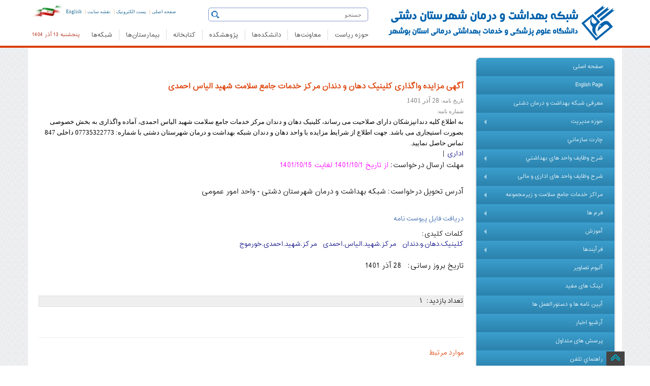

--- FILE ---
content_type: text/html; charset=utf-8
request_url: https://dashtihc.bpums.ac.ir/Fa/Announce-%D8%A2%DA%AF%D9%87%DB%8C-%D9%85%D8%B2%D8%A7%DB%8C%D8%AF%D9%87-%D9%88%D8%A7%DA%AF%D8%B0%D8%A7%D8%B1%DB%8C-%DA%A9%D9%84%DB%8C%D9%86%DB%8C%DA%A9-%D8%AF%D9%87%D8%A7%D9%86-%D8%AF%D9%86%D8%AF%D8%A7%D9%86-%D9%85%D8%B1%DA%A9%D8%B2-%D8%AE%D8%AF%D9%85%D8%A7%D8%AA-%D8%AC%D8%A7%D9%85%D8%B9-%D8%B3%D9%84%D8%A7%D9%85%D8%AA-%D8%B4%D9%87%DB%8C%D8%AF-%D8%A7%D9%84%DB%8C%D8%A7%D8%B3-%D8%A7%D8%AD%D9%85%D8%AF%DB%8C-15772.htm
body_size: 84141
content:




<!DOCTYPE html>
<html>

<head><meta http-equiv="X-UA-Compatible" content="IE=edge" /><meta http-equiv="Content-Type" content="text/html; charset=utf-8" /><title>
	آگهی مزایده واگذاری کلینیک دهان و دندان مرکز خدمات جامع سلامت شهید الیاس احمدی
</title><link id="SHORTCUT" rel="SHORTCUT ICON" href="/images/web/BPUMS.ico" /><meta name="description" content="آگهی مزایده واگذاری کلینیک دهان و دندان مرکز خدمات جامع سلامت شهید الیاس احمدی ,  دانشگاه علوم پزشکی بوشهر " /><meta name="keywords" content="کلینیک.دهان.و.دندان مرکز.شهید.الیاس.احمدی مرکز.شهید.احمدی.خورموج اطلاعیه ها و بخشنامه ها دانشگاه بوشهر" /><meta name="viewport" content="width=device-width" /><link href="/Styles/Fa.css" type="text/css" rel="stylesheet" /><link href="/styles/newTheme/css/bs.min.css" rel="stylesheet" /><link href="/styles/newTheme/css/bsjq.min.css" rel="stylesheet" /><link href="/styles/newTheme/css/bsmain.css" rel="stylesheet" /><link rel="stylesheet" href="/styles/newTheme/css/owl.carousel.2.0.0-beta.2.4/assets/owl.carousel.min.css" /><link rel="stylesheet" href="/styles/newTheme/css/owl.carousel.2.0.0-beta.2.4/assets/owl.theme.default.min.css" /><link href="/styles/newtheme/css/smartMenu/sm-core-css.css" rel="stylesheet" type="text/css" /><link href="/styles/newtheme/css/smartMenu/sm-blue/sm-blueEdited.css" rel="stylesheet" type="text/css" /><link href="/styles/newtheme/css/smartMenu/IE8.css" rel="stylesheet" type="text/css" />


    <script src="/scripts/newTheme/bsjq.js" type="text/javascript"></script>
    <script src="/scripts/newTheme/bsjqTab.js" type="text/javascript"></script>
    <script src="/styles/newTheme/css/owl.carousel.2.0.0-beta.2.4/owl.carousel.min.js"></script>
    <script type="text/javascript" src="/scripts/newTheme/smartMenu/jquery.smartmenus.min.js"></script>
    

    <script type="text/javascript">
        $(function () {
            $('#main-menu').smartmenus({
                mainMenuSubOffsetX: 1,
                mainMenuSubOffsetY: -8,
                subMenusSubOffsetX: 1,
                subMenusSubOffsetY: -8
            });
        });
    </script>

     <style media="print">
        .PrintInvisible {
            display: none;
        }

        a[href]:after {
            content: none !important;
        }
    </style>


</head>


<body>
    <form method="post" action="./Announce-آگهی-مزایده-واگذاری-کلینیک-دهان-دندان-مرکز-خدمات-جامع-سلامت-شهید-الیاس-احمدی-15772.htm?Id=15772" onsubmit="javascript:return WebForm_OnSubmit();" id="ctl01" enctype="multipart/form-data">
<div class="aspNetHidden">
<input type="hidden" name="__EVENTTARGET" id="__EVENTTARGET" value="" />
<input type="hidden" name="__EVENTARGUMENT" id="__EVENTARGUMENT" value="" />
<input type="hidden" name="__VIEWSTATE" id="__VIEWSTATE" value="/wEPDwUKMTkxNzM1MzI5Mg9kFgJmD2QWBAIBD2QWBAIEDxYCHgdjb250ZW50BcEB2KLar9mH24wg2YXYstin24zYr9mHINmI2Kfar9iw2KfYsduMINqp2YTbjNmG24zaqSDYr9mH2KfZhiDZiCDYr9mG2K/Yp9mGINmF2LHaqdiyINiu2K/Zhdin2Kog2KzYp9mF2Lkg2LPZhNin2YXYqiDYtNmH24zYryDYp9mE24zYp9izINin2K3Zhdiv24wgLCAg2K/[base64]/Yp9mHINi52YTZiNmFINm+2LLYtNqp24wg2KjZiNi02YfYsSIgY2xhc3M9InZpc2libGUtbWQiPmQCAQ9kFgICAQ9kFhwCAw8PFgQfAQWPAdii2q/Zh9uMINmF2LLYp9uM2K/ZhyDZiNin2q/YsNin2LHbjCDaqdmE24zZhtuM2qkg2K/Zh9in2YYg2Ygg2K/[base64]/bjC0xNTc3Mi5odG1kZAIFDw8WAh8BBR4gMjggJiMxNTcwOyYjMTU4NDsmIzE1ODU7IDE0MDFkZAIHDw8WAh8BZWRkAgsPDxYCHwEF/gPYqNmHINin2LfZhNin2Lkg2qnZhNuM2Ycg2K/Zhtiv2KfZhtm+2LLYtNqp2KfZhiDYr9in2LHYp9uMINi12YTYp9it24zYqiDZhduMINix2LPYp9mG2K/YjCDaqdmE24zZhtuM2qkg2K/Zh9in2YYg2Ygg2K/Zhtiv2KfZhiDZhdix2qnYsiDYrtiv2YXYp9iqINis2KfZhdi5INiz2YTYp9mF2Kog2LTZh9uM2K8g2KfZhNuM2KfYsyDYp9it2YXYr9uM2Iwg2KLZhdin2K/ZhyDZiNin2q/YsNin2LHbjCDYqNmHINio2K7YtCDYrti12YjYtduMINio2LXZiNix2Kog2KfYs9iq24zYrNin2LHbjCDZhduMINio2KfYtNivLiDYrNmH2Kog2KfYt9mE2KfYuSDYp9iyINi02LHYp9uM2Lcg2YXYstin24zYr9mHINio2Kcg2YjYp9it2K8g2K/Zh9in2YYg2Ygg2K/Zhtiv2KfZhiDYtNio2qnZhyDYqNmH2K/Yp9i02Kog2Ygg2K/[base64]/[base64]/YtNiq24wgLSDZiNin2K3YryDYp9mF2YjYsSDYudmF2YjZhduMPC9wPmRkAhcPDxYEHwIFUS9VcGxvYWRlZEZpbGVzL1BGaWxlcy/[base64]/Yp9mGHwEFI9qp2YTbjNmG24zaqS7Yr9mH2KfZhi7ZiC7Yr9mG2K/Yp9mGZGQCAQ9kFgICAQ8PFgQfAgU3L0ZhL0Fubm91bmNlVGFnL9mF2LHaqdiyLti02YfbjNivLtin2YTbjNin2LMu2KfYrdmF2K/bjB8BBSfZhdix2qnYsi7YtNmH24zYry7Yp9mE24zYp9izLtin2K3Zhdiv24xkZAICD2QWAgIBDw8WBB8CBTkvRmEvQW5ub3VuY2VUYWcv2YXYsdqp2LIu2LTZh9uM2K8u2KfYrdmF2K/bjC7YrtmI2LHZhdmI2KwfAQUp2YXYsdqp2LIu2LTZh9uM2K8u2KfYrdmF2K/bjC7YrtmI2LHZhdmI2KxkZAIfDxYCHwEFHiAyOCAmIzE1NzA7JiMxNTg0OyYjMTU4NTsgMTQwMWQCIQ9kFgQCAQ8WAh8BBRjYqti52K/[base64]/[base64]" />
</div>

<script type="text/javascript">
//<![CDATA[
var theForm = document.forms['ctl01'];
if (!theForm) {
    theForm = document.ctl01;
}
function __doPostBack(eventTarget, eventArgument) {
    if (!theForm.onsubmit || (theForm.onsubmit() != false)) {
        theForm.__EVENTTARGET.value = eventTarget;
        theForm.__EVENTARGUMENT.value = eventArgument;
        theForm.submit();
    }
}
//]]>
</script>


<script src="/WebResource.axd?d=kRR9B8MS3i3-VTFirXooPvXK0n7Ilo9V4gOBug4i6KteKJO9EaUqG32juC_AcV74cc_OGG9-E8_i8miCvetMiH62e5uCPIelcQfMuy9mG-I1&amp;t=638286205360000000" type="text/javascript"></script>


<script src="/WebResource.axd?d=a_kmiXv_M0avG4tWtyNpS5CTa6Gze_TvrNhHRJ-QfipNJVF6mwnwo1mX0TldR52kBKSr9pOosafNXzANo-FGlVf9UN4NxVGQxhcZTrow-LJ7Ccgsn4NtjXViFNYjMv4k0&amp;t=638286205360000000" type="text/javascript"></script>
<script type="text/javascript">
//<![CDATA[
function WebForm_OnSubmit() {
if (typeof(ValidatorOnSubmit) == "function" && ValidatorOnSubmit() == false) return false;
return true;
}
//]]>
</script>

<div class="aspNetHidden">

	<input type="hidden" name="__VIEWSTATEGENERATOR" id="__VIEWSTATEGENERATOR" value="72A55EE3" />
	<input type="hidden" name="__EVENTVALIDATION" id="__EVENTVALIDATION" value="/wEdAAYGC9/JYHKdsmIxpcT9SqDr0P60E+lcmiWqrkrT19HTxVsMUMpHbY8KNNzZRQjHAXLfB3nWoR7Lo5rvaQjEJFsYyguLjz6yslt1U8SF75eoHWaZuIP5Fe7T/Ui0YNvqfQneWdtRJTi2bAMjY8KP5SkwzbhtOYiEjK3rIZA35Tionw==" />
</div>

        
<div class="mainmenu-wrapper PrintInvisible">
    <div class="container HeaderNoPadding">
      
    <div class="hidden-lg hidden-sm hidden-md">
            <table class="hidden-lg hidden-sm hidden-md">
                <tr>
                    <td class="special langtdm hidden-lg hidden-sm hidden-md" style="direction:rtl;">
                        <a style="font-size: 9px;font-size:10px!important;" href="http://www.bpums.ac.ir/">صفحه اصلی</a>&nbsp;&nbsp;|&nbsp;&nbsp;
                        <a style="font-size: 9px;font-size:10px!important;" href="https://mail.bpums.ac.ir/" >پست الکترونیک</a>&nbsp;&nbsp;|&nbsp;&nbsp;
                        <a style="font-size: 9px;font-size:10px!important;" href="/fa/SiteMap.aspx" >نقشه سایت</a>&nbsp;&nbsp;|&nbsp;&nbsp;
                        <a style="font-size: 9px;font-size:10px!important;" href="/En/">English</a>
                    </td>
                </tr>
            </table>

        </div>

        <table class="HeaderTable">

            <tr>
                <td rowspan="2">
                    <a href="/">
                         <img src="/UploadedFiles/gFiles/dashti1__56f35e96.png" title="دانشگاه علوم پزشکی بوشهر" class="visible-lg">
                    </a>
                    <a href="/">
                         <img src="/UploadedFiles/gFiles/dashti2__0f0bb67d.png" title="دانشگاه علوم پزشکی بوشهر" class="visible-md">
                    </a>
                    <a href="/">
                        <img src="/images/newTheme/BPUMS-small.jpg" title="دانشگاه علوم پزشکی بوشهر" class="visible-sm"></a>

                </td>
                <td>

                    <div class="searchdiv">

                        <script type="text/javascript">

                            function Navigate(e) {

                                if (!e) e = window.event;

                                if (e.type == "keypress") {
                                    if (e.keyCode == 13) {
                                        window.location = "/Fa/SiteSearch.aspx?query=" + document.getElementById('txtSearch').value;

                                        return false;
                                    }
                                    else
                                        return true;
                                }
                                else if (e.type == "click") {
                                    window.location = "/Fa/SiteSearch.aspx?query=" + document.getElementById('txtSearch').value;
                                    return false;
                                }

                            }
                        </script>

                        <div class="hidden-xs">
                            <div class="searchicon">
                                <a onclick="return Navigate(event);">
                                    <img src="/images/newTheme/Search.gif" alt="Search" style="cursor: pointer; padding-bottom: 5px;" /></a>
                            </div>
                            <input type="search" id="txtSearch" name="txtSearch" class="form-control-up" placeholder="جستجو" onkeypress="return Navigate(event);" />
                        </div>


                    </div>
                </td>
                <td class="hidden-xs langtd">
                    <span><a class="searchicocolor" style="font-size: 9px;" href="http://www.bpums.ac.ir/">صفحه اصلی</a></span>&nbsp;|&nbsp;
                            <span class="hidden-xs"><a style="font-size: 9px;" class="searchicocolor" href="https://mail.bpums.ac.ir/">پست الکترونیک</a></span>&nbsp;|&nbsp;
                            <span class="hidden-xs"><a style="font-size: 9px;" class="searchicocolor" href="/fa/siteMap.aspx">نقشه سایت</a></span>&nbsp;|&nbsp;
                            <span><a style="font-size: 9px;" class="searchicocolor" href="/En/">English</a></span>
                    <img src="/images/NewTheme/Flag.jpg" class="imgmid" />
                </td>
            </tr>
            <tr>
                <td colspan="2">
                    <table style="width: 100%">
                        <tr>
                            <td>
                                
<nav id="mainmenu" class="mainmenu">
    <ul>
        <li class="logo-wrapper hidden-xs"></li>
        <li class="logo-wrapper-mobile visible-xs hidden-md hidden-lg hidden-sm"><a href="http://www.bpums.ac.ir">
            <img src="/images/newTheme/bpums-small.jpg" alt="دانشگاه علوم پزشکی بوشهر"></a></li>

        
                  <li class='has-submenu'><a href='/Fa/default.aspx?domainId=0'>حوزه ریاست</a>
                      <div class="mainmenu-submenu">
<div class="mainmenu-submenu-inner">
<div>
<h4><img class="hidden-xs" alt="" src="/UploadedFiles/xfiles/Image/Home/Icon/uni.png" width="28" height="28" align="absMiddle" /> حوزه ریاست</h4>
<ul>
    <li><a href="https://boss.bpums.ac.ir">دفتر ریاست دانشگاه</a></li>
    <li><a href="http://omana.bpums.ac.ir">دبیرخانه دائمی هیات امنا</a></li>
    <li><a href="http://msi.bpums.ac.ir/">مدیریت آمار و فن&zwnj;آوری اطلاعات</a></li>
    <li><a href="http://stat.bpums.ac.ir">اداره آمار</a></li>
    <li><a href="http://pr.bpums.ac.ir/">مدیریت روابط عمومی و امور بین&zwnj;الملل</a></li>
    <li><a href="http://bushehr-ems.bpums.ac.ir">مدیریت اورژانس پیش بیمارستانی و حوادث</a></li>
    <li><a href="http://hia.bpums.ac.ir/">دبیرخانه پایش آلودگی های صنایع نفت، گاز و انرژی و اثرات آن بر سلامت</a></li>
    <li><a href="http://women.bpums.ac.ir/">دفتر امور بانوان و خانواده</a></li>
    <li><a href="http://esh.bpums.ac.ir/">دفتر کارآفرینی و اشتغال</a></li>
    <li><a href="http://shahed.bpums.ac.ir/">ستاد شاهد و ایثارگر</a></li>
    <li><a href="http://bazrasi.bpums.ac.ir/">بازرسی و رسیدگی به شکایات</a></li>
    <li><a href="http://jahad.bpums.ac.ir/">جهاد دانشگاهی</a></li>
    <li><a href="http://salat.bpums.ac.ir/">ستاد اقامه نماز</a></li>
    <li><a href="http://selection.bpums.ac.ir/">گزینش</a></li>
    <li><a href="http://herasat.bpums.ac.ir">حراست </a><a href="http://tempuri.org/tempuri.html"><br />
    </a></li>
</ul>
</div>
<div>
<h4><img class="hidden-xs" alt="" src="/UploadedFiles/xfiles/Image/Home/Icon/uni.png" width="28" height="28" align="absMiddle" /> حوزه ریاست</h4>
<ul>
    <li><a href="http://khayer.bpums.ac.ir/">اداره سازمان&zwnj;های مردم نهاد و خیرین سلامت</a></li>
    <li><a href="http://madad.bpums.ac.ir/">دبیرخانه آسیب&zwnj;های اجتماعی سلامت و اعتیاد</a></li>
    <li><a href="http://hfc.bpums.ac.ir/">دبیرخانه سلامت  و امنیت غذایی استان</a></li>
    <li><a href="http://pakh.bpums.ac.ir/">پیامگزار، اندیشگاه سلامت، خانه مشارکت مردمی</a></li>
    <li><a href="http://ai.bpums.ac.ir/">دبیرخانه شورای راهبری هوش مصنوعی</a></li>
</ul>
</div>
<div>
<h4><img class="hidden-xs" alt="" src="/UploadedFiles/xfiles/Image/Home/Icon/nahad.png" width="30" height="30" align="absMiddle" /><a class="menuInnerHeadLink" href="http://bpums.nahad.ir/"> دفتر نهاد نمایندگی مقام معظم رهبری</a></h4>
<h4><img class="hidden-xs" src="/UploadedFiles/xfiles/Image/Home/Icon/museum.png" alt="" width="28" height="28" align="absMiddle" /><a class="menuInnerHeadLink" href="http://www.medhistory.ir/"> موزه تاریخ پزشکی خلیج فارس</a></h4>
<h4><img alt="" class="hidden-xs" src="/UploadedFiles/xfiles/Image/Home/Icon/contact.png" width="28" height="28" align="absMiddle" /> تماس با ما</h4>
<ul>
    <li><a href="http://www.bpums.ac.ir/fa/DynPages-965.htm">تماس با دانشگاه</a></li>
    <li><a href="http://www.bpums.ac.ir/Fa/DynPages-3893.htm">تماس با حراست</a></li>
    <li><a href="http://www.bpums.ac.ir/Fa/DynPages-6741.htm">تلفن&zwnj;های مدیریتی</a></li>
    <li><a href="http://www.bpums.ac.ir/Fa/DynPages-4834.htm">درباره ما</a></li>
    <li><a href="http://www.bpums.ac.ir/forums/">تالار گفتگو</a></li>
    <li><a href="http://www.bpums.ac.ir/Fa/DynPages-4836.htm">برنامه استراتژیک دانشگاه</a></li>
    <li><a href="http://www.bpums.ac.ir/Fa/DynPages-6375.htm">صفحه ویژه کم بینایان</a></li>
    <li><a href="http://www.bpums.ac.ir/Fa/DynPages-7240.htm">بیانیه حفظ حریم شخصی</a></li>
    <li><a href="http://www.bpums.ac.ir/Fa/DynPages-7241.htm">بیانیه توافق سطح خدمت</a></li>
    <li><a href="http://www.bpums.ac.ir/Fa/DynPages-7888.htm">راهبرد مشارکت مصوب</a></li>
</ul>
<ul>
    <li><a href="http://www.bpums.ac.ir/" target="_blank"><br />
    </a></li>
</ul>
</div>
</div>
</div>
                       </li>
            
                  <li class='hidden-xs'>
            <img src='/images/newTheme/Sep.jpg' /></li>
            
                  <li class='has-submenu'><a href='/Fa/default.aspx?domainId=0'>معاونت‌ها</a>
                      <div class="mainmenu-submenu">
<div class="mainmenu-submenu-inner">
<div>
<h4><img class="hidden-xs" src="/UploadedFiles/xfiles/Image/Home/Icon/Tose.png" alt="" width="28" height="28" align="absMiddle" /> <a class="menuInnerHeadLink" href="http://official.bpums.ac.ir/">معاونت توسعه مدیریت و منابع</a></h4>
<ul>
    <li><a href="http://fm.bpums.ac.ir/">مدیریت امور مالی</a></li>
    <li><a href="http://om.bpums.ac.ir/">مدیریت منابع انسانی</a></li>
    <li><a href="http://structure.bpums.ac.ir/">مدیریت توسعه سازمان و تحول اداری</a></li>
    <li><a href="http://ssm.bpums.ac.ir/">مدیریت امور پشتیبانی و رفاهی</a></li>
    <li><a href="http://obm.bpums.ac.ir">مدیریت برنامه&zwnj;ریزی و بودجه و پایش عملکرد</a></li>
    <li><a href="http://mpr.bpums.ac.ir">مدیریت توسعه، تامین منابع فیزیکی و امور عمرانی</a></li>
</ul>
<h4><img class="hidden-xs" src="/UploadedFiles/xfiles/Image/Home/Icon/research.png" alt="" width="28" height="28" align="absMiddle" /> <a class="menuInnerHeadLink" href="http://rs.bpums.ac.ir">معاونت تحقیقات و فناوری<br />
</a></h4>
<ul>
    <li><a href="http://rsah.bpums.ac.ir">مدیریت توسعه فناوری سلامت<br />
    </a></li>
    <li><a href="https://rsar.bpums.ac.ir">مدیریت توسعه پژوهش و ارزیابی تحقیقات<br />
    </a></li>
    <li><a href="http://rsam.bpums.ac.ir/">مدیریت اطلاع&zwnj;رسانی پزشکی و شبکه پژوهش<br />
    </a></li>
    <li><a href="http://srtc.bpums.ac.ir">کمیته تحقیقات و فناوری دانشجویی</a></li>
    <li><a href="http://isco.bpums.ac.ir">دفتر ارتباط با صنعت و جامعه<br />
    </a></li>
    <li><a href="http://sci.bpums.ac.ir">واحد علم سنجی دانشگاه<br /></a></li>
    <li><a href="http://kt.bpums.ac.ir">گروه ترجمان، تبادل و تجاری سازی دانش<br /></a></li>
    <li><a href="http://pgbsri.bpums.ac.ir">پژوهشکده علوم زیست پزشکی خلیج فارس<br />
    </a></li>
    <li>&nbsp;<a href="http://crdcmpgh.bpums.ac.ir">مرکز توسعه پژوهش&zwnj;های بالینی</a></li>
    <li><a href="http://roshd.bpums.ac.ir">مرکز رشد زیست فناوری دریایی<br />
    </a></li>

</ul>
<h4><img alt="" class="hidden-xs" src="/UploadedFiles/xfiles/Image/Home/Icon/stu.png" width="28" height="28" align="absMiddle" /> <a class="menuInnerHeadLink" href="http://mefda.ir/service/universities/bushehr">معاونت فرهنگی و دانشجویی<br />
</a></h4>
<ul>
    <li><a href="https://counseling.bpums.ac.ir">مرکز مشاوره مبتنی بر سبک زندگی اسلامی ایرانی</a></li>
    <li>&nbsp;</li>
</ul>
</div>
<div>
<h4><img alt="" class="hidden-xs" src="/UploadedFiles/xfiles/Image/Home/Icon/edu.png" width="28" height="28" align="absMiddle" /> <a class="menuInnerHeadLink" href="http://edu.bpums.ac.ir/">معاونت آموزشی</a></h4>
<ul>
    <li><a href="http://postgrad.bpums.ac.ir">مدیریت آموزش و تحصیلات تکمیلی<br />
    </a></li>
    <li><a href="http://edc.bpums.ac.ir/">مرکز مطالعات و آموزش پزشکی<br />
    </a></li>
    <li><a href="http://fmo.bpums.ac.ir/">اداره امور هیات علمی<br />
    </a></li>
    <li><a href="http://tagso.bpums.ac.ir/">دفتر استعداد درخشان</a></li>
    <li><a href="http://cme.bpums.ac.ir/">اداره آموزش مداوم</a></li>
    <li><a href="http://oes.bpums.ac.ir/">اداره خدمات آموزش</a></li>
</ul>
<h4><img class="hidden-xs" src="/UploadedFiles/xfiles/Image/Home/Icon/health.png" alt="" width="28" height="28" align="absMiddle" /> <a class="menuInnerHeadLink" href="http://health.bpums.ac.ir/">معاونت بهداشت</a></h4>
<ul>
    <li><a href="http://he.health.bpums.ac.ir">گروه آموزش و ارتقای سلامت</a></li>
    <li><a href="https://population.bpums.ac.ir">گروه جوانی جمعیت و باروری سالم</a></li>
    <li><a href="http://fph.bpums.ac.ir/">پزشک خانواده و نظام ارجاع</a><a href="/Fa/BMIServicesShow.aspx?SId=257"><br />
    </a></li>
    <li>&nbsp;</li>
</ul>
<h4><img alt="" class="hidden-xs" src="/UploadedFiles/xfiles/Image/Home/Icon/treat.png" width="28" height="28" align="absMiddle" /> <a class="menuInnerHeadLink" href="http://treat.bpums.ac.ir/fa/index.aspx">معاونت درمان</a></h4>
<ul>
    <li><a href="http://bushehr-ems.bpums.ac.ir"><br />
    </a></li>
    <li>&nbsp;</li>
</ul>
</div>
<div>
<h4><img alt="" class="hidden-xs" src="/UploadedFiles/xfiles/Image/Home/Icon/drug.png" width="28" height="28" align="absMiddle" /> <a class="menuInnerHeadLink" href="http://fdo.bpums.ac.ir/">معاونت غذا و دارو</a></h4>
<ul>
    <li><a href="http://food.bpums.ac.ir/">مدیریت غذا</a></li>
    <li><a href="http://drug.bpums.ac.ir/">مدیریت دارو</a></li>
    <li><a href="http://lab.bpums.ac.ir/">مدیریت آزمایشگاه</a></li>
    <li><a href="http://rud.bpums.ac.ir/">مدیریت تحقیق و توسعه</a></li>
    <li><a href="http://md.bpums.ac.ir/">اداره نظارت و ارزیابی تجهیزات پزشکی</a></li>
    <li class="hidden-xs hidden-sm">&nbsp;</li>
</ul>
</div>
</div>
</div>
                       </li>
            
                  <li class='hidden-xs'>
            <img src='/images/newTheme/Sep.jpg' /></li>
            
                  <li class='has-submenu'><a href='/Fa/default.aspx?domainId=0'>دانشکده‌ها</a>
                      <div class="mainmenu-submenu">
<div class="mainmenu-submenu-inner">
<div><img alt="" src="/UploadedFiles/xfiles/Image/Home/Icon/med.jpg" style="padding: 10px; width: 90%" class="hidden-xs" width="299" height="185" />
<h4><img src="/UploadedFiles/xfiles/Image/Home/Icon/med.png" class="hidden-xs" alt="" width="28" height="28" /> <a class="menuInnerHeadLink" href="http://med.bpums.ac.ir">دانشکده&zwnj; پزشکی</a></h4>
<ul>
    <li><a href="http://med.bpums.ac.ir/Fa/Department/ProfessorList.aspx">اعضاء هیئت علمی</a></li>
    <li><a href="http://med.bpums.ac.ir/fa/EduGroupList.htm">گروه&zwnj;های آموزشی</a></li>
    <li><a href="http://med.bpums.ac.ir/fa/EduFieldList.htm">رشته&zwnj;های تحصیلی</a></li>
</ul>
<h4><img src="/UploadedFiles/xfiles/Image/Home/Icon/dent.png" class="hidden-xs" alt="" width="28" height="28" /> <a class="menuInnerHeadLink" href="http://dnt.bpums.ac.ir">دانشکده&zwnj; دندانپزشکی</a></h4>
<ul>
    <li><a href="http://dnt.bpums.ac.ir/Fa/Department/ProfessorList.aspx">اعضاء هیئت علمی</a></li>
    <li><a href="http://dnt.bpums.ac.ir/fa/EduGroupList.htm">گروه&zwnj;های آموزشی</a></li>
    <li><a href="http://dnt.bpums.ac.ir/Fa/EduFieldList.htm">رشته&zwnj;های تحصیلی</a></li>
</ul>
</div>
<div><img alt="" src="/UploadedFiles/xfiles/Image/Home/Icon/med1.jpg" style="padding: 10px; width: 90%" class="hidden-xs" width="299" height="185" />
<h4><img src="/UploadedFiles/xfiles/Image/Home/Icon/parmed.png" class="hidden-xs" alt="" width="28" height="28" /> <a class="menuInnerHeadLink" href="http://paramed.bpums.ac.ir/">دانشکده&zwnj; پیراپزشکی</a></h4>
<ul>
    <li><a href="http://paramed.bpums.ac.ir/Fa/Department/ProfessorList.aspx">اعضاء هیئت علمی</a></li>
    <li><a href="http://paramed.bpums.ac.ir/fa/EduGroupList.htm">گروه&zwnj;های آموزشی</a></li>
    <li><a href="http://paramed.bpums.ac.ir/fa/EduFieldList.htm">رشته&zwnj;های تحصیلی</a></li>
</ul>
<h4><img src="/UploadedFiles/xfiles/Image/Home/Icon/nurs.png" class="hidden-xs" alt="" width="28" height="28" /> <a class="menuInnerHeadLink" href="http://nm.bpums.ac.ir">دانشکده&zwnj; پرستاری - مامایی</a></h4>
<ul>
    <li><a href="http://nm.bpums.ac.ir/Fa/Department/ProfessorList.aspx">اعضاء هیئت علمی</a></li>
    <li><a href="http://nm.bpums.ac.ir/fa/EduGroupList.htm">گروه&zwnj;های آموزشی</a></li>
    <li><a href="http://nm.bpums.ac.ir/fa/EduFieldList.htm">رشته&zwnj;های تحصیلی</a></li>
</ul>
</div>
<div><img alt="" src="/UploadedFiles/xfiles/Image/Home/Icon/health1.jpg" style="padding: 10px; width: 90%" class="hidden-xs" width="299" height="185" />
<h4><img src="/UploadedFiles/xfiles/Image/Home/Icon/health2.png" class="hidden-xs" alt="" width="28" height="28" /> <a class="menuInnerHeadLink" href="http://hlth.bpums.ac.ir">دانشکده&zwnj; بهداشت و تغذیه<br />
</a></h4>
<ul>
    <li><a href="http://hlth.bpums.ac.ir/Fa/Department/ProfessorList.aspx">اعضاء هیئت علمی</a></li>
    <li><a href="http://hlth.bpums.ac.ir/fa/EduGroupList.htm">گروه&zwnj;های آموزشی</a></li>
    <li><a href="http://hlth.bpums.ac.ir/fa/EduFieldList.htm">رشته&zwnj;های تحصیلی</a></li>
</ul>
<h4><img src="/UploadedFiles/xfiles/Image/Home/Icon/hseem.png" class="hidden-xs" width="28" height="28" alt="" /> <a class="menuInnerHeadLink" href="https://hseem.bpums.ac.ir">دانشکده&zwnj; سلامت، ایمنی، محیط زیست و طب محیطی<br />
</a></h4>
<ul>
    <li><a href="https://hseem.bpums.ac.ir/Fa/Department/ProfessorList.aspx">اعضاء هیئت علمی</a></li>
    <li><a href="https://hseem.bpums.ac.ir/fa/EduGroupList.htm">گروه&zwnj;های آموزشی</a></li>
    <li><a href="https://hseem.bpums.ac.ir/Fa/EduFieldList.htm">رشته&zwnj;های تحصیلی</a></li>
</ul>
</div>
</div>
</div>
                       </li>
            
                  <li class='hidden-xs'>
            <img src='/images/newTheme/Sep.jpg' /></li>
            
                  <li class='has-submenu'><a href='/Fa/default.aspx?domainId=0'>پژوهشکده</a>
                      <div class="mainmenu-submenu">
<div class="mainmenu-submenu-inner">
<div><img alt="" class="hidden-xs" style="padding: 10px; width: 90%" src="/UploadedFiles/xfiles/Image/Home/Icon/rs1.jpg" width="299" height="185" />
<h4><img alt="" class="hidden-xs" src="/UploadedFiles/xfiles/Image/Home/Icon/rs1.png" width="28" height="28" /> <a class="menuInnerHeadLink" href="http://pgbsri.bpums.ac.ir">پژوهشکده علوم زیست پزشکی خلیج فارس<br />
</a></h4>
</div>
<div><img alt="" class="hidden-xs" style="padding: 10px; width: 90%" src="/UploadedFiles/xfiles/Image/Home/Icon/rs2.jpg" width="299" height="185" />
<h4><img alt="" class="hidden-xs" src="/UploadedFiles/xfiles/Image/Home/Icon/rs2.png" width="28" height="28" /> مراکز تحقیقات</h4>
<ul>
    <li><a href="http://pgtmrc.bpums.ac.ir/">مرکز تحقیقات طب گرمسیری و عفونی خلیج فارس<br />
    </a></li>
    <li><a href="http://pgmbrc.bpums.ac.ir">مرکز تحقیقات زیست فناوری دریایی خلیج فارس</a></li>
    <li><a href="http://pgnmrc.bpums.ac.ir/">مرکز تحقیقات پزشکی هسته&zwnj;ای خلیج فارس</a></li>
    <li><a href="http://seherc.bpums.ac.ir/">مرکز تحقیقات بهداشت محیط سیستمی و انرژی</a></li>
    <li><a href="http://alrc.bpums.ac.ir/">مرکز تحقیقات اعتیاد و سبک زندگی</a></li>
</ul>
</div>
<div><img class="hidden-xs" style="padding: 10px; width: 90%" src="/UploadedFiles/xfiles/Image/Home/Icon/rs3.jpg" alt="" width="299" height="185" />
<h4><img class="hidden-xs" src="/UploadedFiles/xfiles/Image/Home/Icon/rs3.png" alt="" width="28" height="28" /> <a class="menuInnerHeadLink" href="http://crdcmpgh.bpums.ac.ir">واحد توسعه تحقیقات بالینی<br />
</a></h4>
</div>
</div>
</div>
                       </li>
            
                  <li class='hidden-xs'>
            <img src='/images/newTheme/Sep.jpg' /></li>
            
                  <li class='has-submenu'><a href='/Fa/default.aspx?domainId=0'>کتابخانه</a>
                      <div class="mainmenu-submenu">
<div class="mainmenu-submenu-inner">
<div><img alt="" class="hidden-xs" style="padding: 10px; width: 90%" src="/UploadedFiles/xfiles/Image/Home/Icon/lib1.JPG" width="299" height="185" />
<h4><img alt="" class="hidden-xs" src="/UploadedFiles/xfiles/Image/Home/Icon/lib2.png" width="28" height="28" /> کتابخانه</h4>
<ul>
    <li><a href="http://centlib.bpums.ac.ir/">کتابخانه مرکزی</a></li>
    <li><a href="http://medlib.bpums.ac.ir/">کتابخانه دانشکده پزشکی و دندانپزشکی</a></li>
    <li><a href="http://shlib.bpums.ac.ir/">کتابخانه بیمارستان شهدای خلیج فارس</a></li>
    <li><a href="http://hlib.bpums.ac.ir/">کتابخانه بیمارستان تخصصی قلب</a></li>
    <li><a href="http://elib.bpums.ac.ir/faces/home.jspx">نرم افزار جامع کتابخانه<br />
    </a></li>
    <li><a href="http://mlis.bpums.ac.ir/">انجمن علمی کتابداری و اطلاع&zwnj;رسانی پزشکی<br />
    </a></li>
</ul>
<h4><img alt="" class="hidden-xs" src="/UploadedFiles/xfiles/Image/Home/Icon/lib3.png" width="28" height="28" /> علم سنجی</h4>
<ul>
    <li><a href="http://sci.bpums.ac.ir/">واحد علم سنجی</a></li>
    <li><a href="http://isid.research.ac.ir/bpums">سامانه علم سنجی اساتید<br />
    </a></li>
    <li><a href="http://eprints.bpums.ac.ir/">انباره داده دانشگاه</a></li>
</ul>
</div>
<div><img alt="" class="hidden-xs" style="padding: 10px; width: 90%" src="/UploadedFiles/xfiles/Image/Home/Icon/lib2.jpg" width="299" height="185" />
<h4><img alt="" class="hidden-xs" src="/UploadedFiles/xfiles/Image/Home/Icon/lib1.png" width="28" height="28" />کتابخانه دیجیتال</h4>
<ul>
    <li><a href="http://diglib.bpums.ac.ir/">کتابخانه دیجیتال<br />
    </a></li>
    <li><a href="http://diglib.bpums.ac.ir/">پایگاه های اطلاعاتی</a></li>
    <li><a href="http://diglib.bpums.ac.ir/Fa/DynPages-5755.htm">دسترسی خارج از دانشگاه</a></li>
    <li><a href="http://thesis.research.ac.ir/faces/home.jspx">سامانه کشوری پایان نامه</a></li>
</ul>
</div>
<div><img class="hidden-xs" style="padding: 10px; width: 90%" src="/UploadedFiles/xfiles/Image/Home/Icon/lib4.jpg" alt="" width="299" height="185" />
<h4><img alt="" class="hidden-xs" src="/UploadedFiles/xfiles/Image/Home/Icon/lib1.png" width="28" height="28" /> انتشارات</h4>
<ul>
    <li><a href="http://pub.bpums.ac.ir/">انتشارات دانشگاه<br />
    </a></li>
    <li><a href="http://books.research.ac.ir/">سامانه مدیریت انتشارات دانشگاه<br />
    </a></li>
    <li><a href="http://ismj.bpums.ac.ir">دو ماهنامه طب جنوب</a></li>
    <li><a href="http://njv.bpums.ac.ir">نشریه پرستاری گروه&zwnj;های آسیب&zwnj;پذیر</a></li>
    <li><a href="http://stat.bpums.ac.ir/fa/DynPages-cat-102.htm">سالنامه آماری دانشگاه<br />
    </a></li>
</ul>
</div>
</div>
</div>
                       </li>
            
                  <li class='hidden-xs'>
            <img src='/images/newTheme/Sep.jpg' /></li>
            
                  <li class='has-submenu'><a href='/Fa/default.aspx?domainId=0'>بیمارستان‌ها</a>
                      <div class="mainmenu-submenu">
<div class="mainmenu-submenu-inner">
<div>
<h4><img class="hidden-xs" src="/UploadedFiles/xfiles/Image/Home/Icon/Hospital.png" alt="" width="28" height="28" /> بیمارستان&zwnj;ها</h4>
<ul>
    <li><a href="http://mpgh.bpums.ac.ir">شهدای خلیج فارس بوشهر</a></li>
    <li><a href="http://hearthp.bpums.ac.ir">تخصصی قلب بوشهر</a></li>
    <li><a href="http://ganjihp.bpums.ac.ir">شهید صادق گنجی برازجان</a></li>
    <li><a href="http://emamkhomeynihp.bpums.ac.ir">امام خمینی (ره) کنگان</a></li>
    <li><a href="http://zeynabiyehhp.bpums.ac.ir">زینبیه خورموج</a></li>
    <li><a href="http://amirhp.bpums.ac.ir">امیرالمومنین (ع) گناوه</a></li>
    <li><a href="http://savanehhp.bpums.ac.ir">سوانح و سوختگی چرومی گناوه</a></li>
    <li><a href="http://bdhp.bpums.ac.ir">بقیه الله الاعظم (عج) دیلم</a></li>
    <li><a href="http://emamhosseinhp.bpums.ac.ir">امام حسین (ع) اهرم</a></li>
    <li><a href="http://emamhadihp.bpums.ac.ir">امام هادی (ع) دیر</a></li>
</ul>
<div>&nbsp;</div>
</div>
<div><img alt="" class="hidden-xs" />
<h4><img class="hidden-xs" src="/UploadedFiles/xfiles/Image/Home/Icon/Hospital.png" alt="" width="28" height="28" /> <a class="menuInnerHeadLink" href="http://clinic.bpums.ac.ir/">کلینیک&zwnj;ها</a></h4>
<ul>
    <li><a href="http://nobat.bpums.ac.ir">سامانه نوبت دهی اینترنتی</a></li>
</ul>
</div>
<div class="hidden-xs hidden-sm">
<ul>
    <li>
    <div style="position: relative; float: left; margin: auto">
    <p>&nbsp;</p>
    <img src="/UploadedFiles/xfiles/Image/Home/Icon/Hospital1.png" alt="" width="400" height="213" /></div>
    </li>
</ul>
</div>
</div>
</div>
                       </li>
            
                  <li class='hidden-xs'>
            <img src='/images/newTheme/Sep.jpg' /></li>
            
                  <li class='has-submenu'><a href='/Fa/default.aspx?domainId=0'>شبکه‌ها</a>
                      <div class="mainmenu-submenu">
<div class="mainmenu-submenu-inner">
<div>
<h4><img alt="" src="/UploadedFiles/xfiles/Image/Home/Icon/health.png" class="hidden-xs" width="28" height="28" /> شبکه&zwnj;ها</h4>
<ul>
    <li><a href="http://boushehrhc.bpums.ac.ir">مرکز بهداشت شهرستان بوشهر</a></li>
    <li><a href="http://tangestanhc.bpums.ac.ir">شبکه بهداشت و درمان شهرستان تنگستان</a></li>
    <li><a href="http://jamhc.bpums.ac.ir">شبکه بهداشت و درمان شهرستان جم</a></li>
    <li><a href="http://dashtestanhc.bpums.ac.ir">شبکه بهداشت و درمان شهرستان دشتستان</a></li>
    <li><a href="http://dashtihc.bpums.ac.ir">شبکه بهداشت و درمان شهرستان دشتی</a></li>
    <li><a href="http://dayyerhc.bpums.ac.ir">شبکه بهداشت و درمان شهرستان دیر</a></li>
    <li><a href="http://deylamhc.bpums.ac.ir">شبکه بهداشت و درمان شهرستان دیلم</a></li>
    <li><a href="http://kanganhc.bpums.ac.ir">شبکه بهداشت و درمان شهرستان کنگان</a></li>
    <li><a href="http://genavehhc.bpums.ac.ir">شبکه بهداشت و درمان شهرستان گناوه</a></li>
    <li><a href="http://asaluyehhc.bpums.ac.ir">شبکه بهداشت و درمان شهرستان عسلویه</a></li>
</ul>
<div>&nbsp;</div>
</div>
<div>&nbsp;</div>
<div class="hidden-xs hidden-sm">
<ul>
    <li>
    <div style="position: relative; float: left; margin: auto"><img alt="" src="/UploadedFiles/xfiles/Image/Home/Icon/health3.png" width="400" height="232" /></div>
    </li>
</ul>
</div>
</div>
</div>
                       </li>
            
       

            </ul>
</nav>

                            </td>
                            <td>
                                <span class="hidden-xs" style="color: #A71800; font-size: 10px;">&#1662;&#1606;&#1580;&#1588;&#1606;&#1576;&#1607; 13 &#1570;&#1584;&#1585; 1404</span>

                        </tr>
                    </table>

                </td>


            </tr>
        </table>
    </div>
</div>




        <div class="section" style="padding-top: 0px !important;">
            <div class="container">
                <div class="row" style="text-align: right; background-color: white; color: black;">

                    <div class="col-md-9 col-xs-12" style="text-align: center;padding:20px;">
                        <div class="section" style="padding-top: 25px !important; direction: rtl; text-align: right;">
                            
    

<table id="newsContentTable" height="29" width="100%" border="0" style="width: 100%;
    height: 29px" dir="rtl">
    <tr>
        <td valign="bottom" align="left">
        <span id="MainContent_ucAnnounce1_lblMsg"></span>
            &nbsp;</td>
    </tr>
    <tr>
        <td align="right" valign="bottom">
            <h1 class="RedTitleHeaderH1">
            <a id="MainContent_ucAnnounce1_lnkTitle" class="RedTitleHeaderH1" href="/Fa/Announce-%d8%a2%da%af%d9%87%db%8c-%d9%85%d8%b2%d8%a7%db%8c%d8%af%d9%87-%d9%88%d8%a7%da%af%d8%b0%d8%a7%d8%b1%db%8c-%da%a9%d9%84%db%8c%d9%86%db%8c%da%a9-%d8%af%d9%87%d8%a7%d9%86-%d8%af%d9%86%d8%af%d8%a7%d9%86-%d9%85%d8%b1%da%a9%d8%b2-%d8%ae%d8%af%d9%85%d8%a7%d8%aa-%d8%ac%d8%a7%d9%85%d8%b9-%d8%b3%d9%84%d8%a7%d9%85%d8%aa-%d8%b4%d9%87%db%8c%d8%af-%d8%a7%d9%84%db%8c%d8%a7%d8%b3-%d8%a7%d8%ad%d9%85%d8%af%db%8c-15772.htm" style="text-decoration:none;">آگهی مزایده واگذاری کلینیک دهان و دندان مرکز خدمات جامع سلامت شهید الیاس احمدی</a>
            </h1>
            </td>
    </tr>
    <tr>
        <td align="right" valign="bottom" style="padding-left:10px;">
            <span style="color:gray;font-size:11px;font-family:Tahoma;">تاریخ نامه: 
            <span id="MainContent_ucAnnounce1_lblAnnDate"> 28 &#1570;&#1584;&#1585; 1401</span>
            <br />
            شماره نامه:
            <span id="MainContent_ucAnnounce1_lblAnnCode"></span>
            
            </span>
            </td>
    </tr>
    <tr>
        <td align="right" valign="bottom">
            <span id="MainContent_ucAnnounce1_lblAnnOprDate" style="color:Red;font-family:Tahoma;font-size:11px;"></span>
            </td>
    </tr>
    <tr>
        <td align="right" valign="bottom">
        <span id="MainContent_ucAnnounce1_lblSummary" class="normaltextsmall" style="font-family:tahoma;">به اطلاع کلیه دندانپزشکان دارای صلاحیت می رساند، کلینیک دهان و دندان مرکز خدمات جامع سلامت شهید الیاس احمدی، آماده واگذاری به بخش خصوصی بصورت استیجاری می باشد. جهت اطلاع از شرایط مزایده با واحد دهان و دندان شبکه بهداشت و درمان شهرستان دشتی با شماره: 07735322773 داخلی 847 تماس حاصل نمایید.</span>
            &nbsp;</td>
    </tr>
    <tr>
        <td align="right" valign="bottom">
        <span id="MainContent_ucAnnounce1_lblAnnCat" style="color:Navy;">اداری</span>
        &nbsp;|&nbsp;<span id="MainContent_ucAnnounce1_lblAnnType" style="color:Navy;"></span>
            &nbsp;<span id="MainContent_ucAnnounce1_lblProvince" style="color:Navy;"></span>
            </td>
    </tr>
    <tr>
        <td valign="bottom" align="right">
            
            <span id="MainContent_ucAnnounce1_lblBody" class="NormalTextSmall"><p>مهلت ارسال درخواست: <font color="#FF00FF">از تاریخ 1401/10/1 لغایت 1401/10/15</font><br />
<br />
آدرس تحویل درخواست: شبکه بهداشت و درمان شهرستان دشتی - واحد امور عمومی</p></span>
            <br />
            <a id="MainContent_ucAnnounce1_lnkAttachFile1" class="LinkCadetBlue" href="/UploadedFiles/PFiles/%d9%85%d8%b2%d8%a7%db%8c%d8%af%d9%87_%da%a9%d9%84%db%8c%d9%86%db%8c%da%a9_%d8%b4%d9%87%db%8c%d8%af_%d8%a7%d8%ad%d9%85%d8%af%db%8c__88da9648.pdf" target="_blank">دریافت فایل پیوست نامه</a>
            <br />
            <div align="left">
            
            </div>
        </td>
    </tr>
    <tr>
    <td dir="rtl" style="padding-top:10px">
    <span id="MainContent_ucAnnounce1_lblMetaKeyTitle">کلمات کلیدی:
    </span>
        <br />
        <table id="MainContent_ucAnnounce1_dtMetaTags" cellspacing="0" cellpadding="0" align="Right" style="border-collapse:collapse;">
	<tr>
		<td align="right">
					<a id="MainContent_ucAnnounce1_dtMetaTags_HyperLink1_0" class="LinkTitleNews" href="/Fa/AnnounceTag/%da%a9%d9%84%db%8c%d9%86%db%8c%da%a9.%d8%af%d9%87%d8%a7%d9%86.%d9%88.%d8%af%d9%86%d8%af%d8%a7%d9%86">کلینیک.دهان.و.دندان</a> 
                    &nbsp;&nbsp;&nbsp;
                    </td><td align="right">
					<a id="MainContent_ucAnnounce1_dtMetaTags_HyperLink1_1" class="LinkTitleNews" href="/Fa/AnnounceTag/%d9%85%d8%b1%da%a9%d8%b2.%d8%b4%d9%87%db%8c%d8%af.%d8%a7%d9%84%db%8c%d8%a7%d8%b3.%d8%a7%d8%ad%d9%85%d8%af%db%8c">مرکز.شهید.الیاس.احمدی</a> 
                    &nbsp;&nbsp;&nbsp;
                    </td><td align="right">
					<a id="MainContent_ucAnnounce1_dtMetaTags_HyperLink1_2" class="LinkTitleNews" href="/Fa/AnnounceTag/%d9%85%d8%b1%da%a9%d8%b2.%d8%b4%d9%87%db%8c%d8%af.%d8%a7%d8%ad%d9%85%d8%af%db%8c.%d8%ae%d9%88%d8%b1%d9%85%d9%88%d8%ac">مرکز.شهید.احمدی.خورموج</a> 
                    &nbsp;&nbsp;&nbsp;
                    </td><td></td><td></td><td></td>
	</tr>
</table>
        <br />
    
            <p class="normalTextsmall" style="padding-top:20px;">
                             تاریخ بروز رسانی: 
                            &nbsp;
                             28 &#1570;&#1584;&#1585; 1401
                        </p>


        

<table class="tableBorder" style="width:100%;margin-top:45px;" >
    <tr><td style="width:100%;background-color:#efefef;" >
<span class="normalTextsmall">
    تعداد بازدید:
    &nbsp;
۱
    </span>
        </td></tr>
</table>
    
    </td>
    </tr>
    <tr>
        <td align="right" style="text-align: left" valign="bottom">&nbsp;&nbsp;
        &nbsp;&nbsp;
        </td>
    </tr>
    <tr>
        <td align="right" style="text-align: left" valign="bottom">&nbsp;</td>
    </tr>

    <tr>
    <td>
    <hr  />
    </td>
    </tr>

     <tr>
        <td class="LangAlign" >
            
<table width="100%">
<tr>
<td dir="rtl">
<span class="RedTitleSmall">
موارد مرتبط
</span>
</td>
</tr>
<tr><td style="height:7px"></td></tr>
<tr>
<td dir="rtl">
<div align="center">
                   
                   <div>

</div>


                </div>

</td>
</tr>
<tr>
<td>
<br />
</td>
</tr>
</table>
        
        </td>
    </tr>


    <tr>
    <td>
    <hr  />
    </td>
    </tr>
    <tr>
        <td class="LangAlign" >
            
<table id="table1" style="WIDTH:100%" cellSpacing="2" cellPadding="2" border="0" class="tableBorder">
	<tr>
		<td style="WIDTH: 100%" width="100%" background="" colSpan="2">
			<span id="MainContent_ucAnnounce1_ucComment1_lblTitle" class="RedTitleSmall"> ارسال نظر </span></td>
	</tr>
	<TR>
		<TD dir=rtl style="WIDTH: 100%; HEIGHT: 3px" align=right colSpan=2>
        <span id="MainContent_ucAnnounce1_ucComment1_lblMsg" style="color:Red;font-family:tahoma;font-size:10pt;"></span>
        </TD>
	</TR>
</table>
<table id="MainContent_ucAnnounce1_ucComment1_tblComment" style="WIDTH:100%" cellspacing="2" cellpadding="2" border="0" class="tableBorder">
	<tr>
		<td colspan="2" style="height:5px"></td>
	</tr>
	<tr>
		<td style="HEIGHT: 29px" valign="top" width="115"><span id="MainContent_ucAnnounce1_ucComment1_lblFrom" class="normaltextSmall">ايميل  :</span></td>
		<td style="WIDTH: 100%; HEIGHT: 29px">&nbsp;<input name="ctl00$MainContent$ucAnnounce1$ucComment1$txtEmail" type="text" id="MainContent_ucAnnounce1_ucComment1_txtEmail" style="direction:ltr;max-width:300px;width:100%" />
			<span id="MainContent_ucAnnounce1_ucComment1_RegularExpressionValidator2" style="color:Red;font-family:tahoma;visibility:hidden;">آدرس ايميل معتبري را وارد نماييد</span><span id="MainContent_ucAnnounce1_ucComment1_emailValidator" style="color:Red;font-family:tahoma;visibility:hidden;">آدرس ايميل الزامی هست</span></td>
	</tr>
	<tr>
		<td style="HEIGHT: 27px" width="115"><span id="MainContent_ucAnnounce1_ucComment1_lblFnameLname" class="normaltextSmall">نام و نام خانوادگی :</span></td>
		<td style="WIDTH: 100%; HEIGHT: 27px">&nbsp;<input name="ctl00$MainContent$ucAnnounce1$ucComment1$txtFnameLname" type="text" id="MainContent_ucAnnounce1_ucComment1_txtFnameLname" style="max-width:300px;width:100%" /></td>
	</tr>
	<tr>
		<td style="HEIGHT: 45px" width="115"><span id="MainContent_ucAnnounce1_ucComment1_lblMessage" class="normaltextSmall">نظر :</span><BR>
		</td>
		<td style="WIDTH: 100%; HEIGHT: 45px">&nbsp;<textarea name="ctl00$MainContent$ucAnnounce1$ucComment1$txtDesc" rows="2" cols="20" id="MainContent_ucAnnounce1_ucComment1_txtDesc" style="height:82px;width:100%;max-width:300px;width:100%">
</textarea></td>
	</tr>
	<tr>
		<td></td>
		<td class="langAlign" width="100%" height="27">
            <img src="/Fa/passImg.aspx" width="120px" height="40" />
        </td>
	</tr>
	<tr>
		<td class="LangAlign" height="27">
            <span id="MainContent_ucAnnounce1_ucComment1_lblCaptcha" class="normaltextSmall">
            
            حروف تصویر بالا :</span>
        </td>
		<td class="LangAlign" width="100%" height="27">
            <input name="ctl00$MainContent$ucAnnounce1$ucComment1$txtCaptcha" type="text" id="MainContent_ucAnnounce1_ucComment1_txtCaptcha" style="max-width:300px;width:100%" />
            &nbsp;<span id="MainContent_ucAnnounce1_ucComment1_RequiredFieldValidator1" style="color:Red;font-family:Tahoma;font-size:9pt;visibility:hidden;">حروف تصویر بالا را وارد نمایید</span>
        </td>
	</tr>
	<tr>
		<td style="HEIGHT: 25px" width="115"><IMG style="WIDTH:120px; HEIGHT:2px" src="/images/blnk.gif" />
		</td>
		<td style="WIDTH: 100%; HEIGHT: 25px" class="LangAlign">
			<input type="submit" name="ctl00$MainContent$ucAnnounce1$ucComment1$btnSend" value="   ارسال   " onclick="javascript:WebForm_DoPostBackWithOptions(new WebForm_PostBackOptions(&quot;ctl00$MainContent$ucAnnounce1$ucComment1$btnSend&quot;, &quot;&quot;, true, &quot;&quot;, &quot;&quot;, false, false))" id="MainContent_ucAnnounce1_ucComment1_btnSend" class="redButton" style="font-family:tahoma;" />
		    <span id="MainContent_ucAnnounce1_ucComment1_emailValidator0" style="color:Red;font-family:tahoma;visibility:hidden;">نظر خود را وارد کنید</span>
		</td>
	</tr>
	<tr>
		<td style="WIDTH: 100%" width="100%" colspan="2">
		</td>
	</tr>
</table>

<table id="table3" style="WIDTH:450" cellSpacing="0" cellPadding="0" border="0">
	<tr>
		<td style="WIDTH: 100%" width="100%" background="" colSpan="2">&nbsp;
			</td>
	</tr>
</table>

        
        </td>
    </tr>
    <tr>
    <td>
    <hr  />
    </td>
    </tr>
    <tr>
        <td class="langAlign">

            

        </td>
    </tr>
    <tr>
    <td style="padding-left:10px" align="left">
    <a id="MainContent_ucAnnounce1_lnkThisPage" href="/Fa/Announce/ShowAnnounce.aspx?Id=15772" style="font-size:8pt;color:Blue;text-decoration:none;">لینک به این صفحه</a>
    </td>
    </tr>
</table>



                        </div>

                    </div>


                    <div class="col-md-3 col-xs-12" style="padding-left: 5px;padding-top:20px;">
                        
<ul id="main-menu" class="sm sm-rtl  sm-vertical sm-blue" style="width:100%;">
    <li><a title='' href='http://dashtihc.bpums.ac.ir/Fa/Index.aspx'>صفحه اصلی</a></li><li><a title='' href='http://dashtihc.bpums.ac.ir/En/index.aspx'>English Page</a></li><li><a title='' href='http://dashtihc.bpums.ac.ir/Fa/DynPages-305.htm'>معرفی شبکه بهداشت و درمان دشتی</a></li><li><a title='' href='/fa/OrgChart-2368.htm'>حوزه مدیریت</a><ul><li><a title='' href='/fa/OrgChart-2369.htm'>رییس شبکه</a></li><li><a title='' href='/fa/OrgChart-2370.htm'>معاونت بهداشتی</a></li><li><a title='' href='/fa/OrgChart-2379.htm'>مسئول امور عمومی</a></li></ul></li><li><a title='' href='/fa/OrgChart-2093.htm'>چارت سازماني</a></li><li><a title='' href='/fa/OrgChart-155.htm'>شرح وظایف واحد هاي بهداشتي</a><ul><li><a title='' href='/fa/OrgChart-2137.htm'>واحد گسترش</a><ul><li><a title='' href='/fa/OrgChart-2361.htm'>مرکز آموزش بهورزی</a></li><li><a title='' href='/fa/OrgChart-2364.htm'>واحد آمار</a></li><li><a title='' href='/fa/OrgChart-2362.htm'>امور دارویی</a></li></ul></li><li><a title='' href='/fa/OrgChart-1167.htm'>نظارت بر درمان</a></li><li><a title='' href='/Fa/OrgChart-2988.htm'>اورژانس 115</a></li><li><a title='' href='/fa/OrgChart-1171.htm'>آموزش سلامت</a><ul><li><a title='' href='/fa/OrgChart-2138.htm'>واحد سمعی و بصری</a></li></ul></li><li><a title='' href='/Fa/OrgChart-1166.htm'>بیماری های واگیر</a></li><li><a title='' href='/Fa/OrgChart-6379.htm'>بیماری های غیرواگیر</a></li><li><a title='' href='/Fa/OrgChart-1168.htm'>سلامت خانواده</a></li><li><a title='' href='/Fa/OrgChart-1172.htm'>بهبود تغذيه</a></li><li><a title='' href='/Fa/OrgChart-188.htm'>بهداشت مدارس</a></li><li><a title='' href='/Fa/OrgChart-1055.htm'>بهداشت دهان و دندان</a></li><li><a title='' href='/Fa/OrgChart-1169.htm'>سلامت روان، امور اجتماعي و اعتياد</a></li><li><a title='' href='/Fa/OrgChart-167.htm'>بهداشت محيط</a></li><li><a title='' href='/Fa/OrgChart-2989.htm'>بهداشت حرفه اي</a></li><li><a title='' href='/fa/OrgChart-1182.htm'>نظارت‌برموادغذايي،آرايشي‌وبهداشتي</a></li><li><a title='' href='/Fa/OrgChart-7578.htm'>امور آزمایشگاه ها</a></li></ul></li><li><a title='' href='/fa/OrgChart-1054.htm'>شرح وظایف واحد های اداری و مالی</a><ul><li><a title='' href='/fa/OrgChart-2371.htm'>حراست</a></li><li><a title='' href='/fa/OrgChart-2372.htm'>روابط عمومي</a></li><li><a title='' href='/Fa/OrgChart-2090.htm'>کارگزینی</a></li><li><a title='' href='/Fa/OrgChart-2830.htm'>واحد IT</a></li><li><a title='' href='/Fa/OrgChart-1062.htm'>حسابداري</a><ul><li><a title='' href='/Fa/OrgChart-3456.htm'>کارپردازی</a></li></ul></li><li><a title='' href='/Fa/OrgChart-6405.htm'>اقتصاد سلامت</a></li><li><a title='' href='/Fa/OrgChart-3458.htm'>دبيرخانه</a><ul><li><a title='' href='/Fa/OrgChart-3457.htm'>ماشین نویسی</a></li></ul></li><li><a title='' href='/Fa/OrgChart-3443.htm'>تربیت بدنی</a></li><li><a title='' href='/Fa/OrgChart-2374.htm'>تدارکات</a><ul><li><a title='' href='/Fa/OrgChart-2394.htm'>نقليه</a></li><li><a title='' href='/fa/OrgChart-2376.htm'> انبار </a><ul><li><a title='' href='/fa/OrgChart-2377.htm'>انبار کالا</a></li><li><a title='' href='/fa/OrgChart-2378.htm'>انبار دارو</a></li></ul></li></ul></li></ul></li><li><a title='' href='/fa/OrgChart-2365.htm'>مراكز خدمات جامع سلامت و زیرمجموعه</a><ul><li><a title='' href='/fa/OrgChart-2382.htm'>مرکز شهری-روستایی شهید الیاس احمدی</a><ul><li><a title='' href='/fa/OrgChart-2399.htm'>پایگاه ضمیمه شهری شهید الیاس احمدی</a></li><li><a title='' href='/fa/OrgChart-2400.htm'>پایگاه سلامت شهری لقمان حکیم</a></li><li><a title='' href='/Fa/OrgChart-7158.htm'>پایگاه سلامت شهری امید</a></li><li><a title='' href='/fa/OrgChart-2401.htm'>خانه بهداشت سرمک</a></li><li><a title='' href='/fa/OrgChart-2402.htm'>خانه بهداشت لاور شرقی	</a></li><li><a title='' href='/fa/OrgChart-2403.htm'>خانه بهداشت عربی	</a></li><li><a title='' href='/fa/OrgChart-2404.htm'>خانه بهداشت دهوک	</a></li><li><a title='' href='/fa/OrgChart-2407.htm'>خانه بهداشت حسین زائری	</a></li><li><a title='' href='/fa/OrgChart-2408.htm'>خانه بهداشت محمد آباد	</a></li><li><a title='' href='/fa/OrgChart-2409.htm'>خانه بهداشت بحیری	</a></li></ul></li><li><a title='' href='/fa/OrgChart-2381.htm'>مرکز شهری امام حسن مجتبی (ع)</a><ul><li><a title='' href='/fa/OrgChart-2405.htm'>پایگاه ضمیمه شهری امام حسن مجتبی (ع)</a></li><li><a title='' href='/fa/OrgChart-2406.htm'>پایگاه غیر ضمیمه ناخکی	</a></li></ul></li><li><a title='' href='/fa/OrgChart-2380.htm'>مرکز شهری-روستایی کاکی</a><ul><li><a title='' href='/fa/OrgChart-2391.htm'>پایگاه ضمیمه کاکی</a></li><li><a title='' href='/fa/OrgChart-2392.htm'>پایگاه غیر ضمیمه ریگدان	</a></li><li><a title='' href='/fa/OrgChart-2393.htm'>خانه بهداشت بنیاد	</a></li><li><a title='' href='/fa/OrgChart-2396.htm'>خانه بهداشت گنخک	</a></li></ul></li><li><a title='' href='/Fa/OrgChart-5250.htm'>مرکز شهری-روستایی بادوله</a><ul><li><a title='' href='/fa/OrgChart-2395.htm'>پایگاه سلامت بادوله	</a></li><li><a title='' href='/fa/OrgChart-2397.htm'>خانه بهداشت بابمنیر	</a></li><li><a title='' href='/fa/OrgChart-2398.htm'>خانه بهداشت تلخو	</a></li></ul></li><li><a title='' href='/fa/OrgChart-2366.htm'>مرکز شهری-روستایی شنبه</a><ul><li><a title='' href='/fa/OrgChart-2385.htm'>پایگاه ضمیمه شنبه</a></li><li><a title='' href='/fa/OrgChart-2386.htm'>خانه بهداشت سنا</a></li><li><a title='' href='/fa/OrgChart-2387.htm'>خانه بهداشت چاهگاه</a></li><li><a title='' href='/fa/OrgChart-2388.htm'>خانه بهداشت درویشی</a></li><li><a title='' href='/fa/OrgChart-2389.htm'>خانه بهداشت کردلان</a></li><li><a title='' href='/fa/OrgChart-2390.htm'>خانه بهداشت باغان</a></li></ul></li><li><a title='' href='/fa/OrgChart-2384.htm'>مرکز روستایی زیارت</a><ul><li><a title='' href='/fa/OrgChart-2417.htm'>خانه بهداشت کردوان علیا</a></li><li><a title='' href='/fa/OrgChart-2418.htm'>خانه بهداشت کردوان سفلی	</a></li><li><a title='' href='/fa/OrgChart-2419.htm'>خانه بهداشت لاور ساحلی	</a></li><li><a title='' href='/fa/OrgChart-2420.htm'>خانه بهداشت شیخیان ماری</a></li><li><a title='' href='/fa/OrgChart-2421.htm'>خانه بهداشت شیخیان باغ پیر	</a></li><li><a title='' href='/fa/OrgChart-2422.htm'>خانه بهداشت گلستان	</a></li><li><a title='' href='/fa/OrgChart-2423.htm'>خانه بهداشت زیارت	</a></li></ul></li><li><a title='' href='/fa/OrgChart-2383.htm'>مرکز روستایی درازی</a><ul><li><a title='' href='/fa/OrgChart-2410.htm'>خانه بهداشت چارک	</a></li><li><a title='' href='/fa/OrgChart-2411.htm'>خانه بهداشت وراوی	</a></li><li><a title='' href='/fa/OrgChart-2412.htm'>خانه بهداشت فقیه حسنان	</a></li><li><a title='' href='/fa/OrgChart-2413.htm'>خانه بهداشت زیزار	</a></li><li><a title='' href='/fa/OrgChart-2414.htm'>خانه بهداشت چاووشی	</a></li><li><a title='' href='/fa/OrgChart-2415.htm'>خانه بهداشت کلل سفلی	</a></li><li><a title='' href='/fa/OrgChart-2416.htm'>خانه بهداشت درازی	</a></li></ul></li></ul></li><li><a title='' href='http://dashtihc.bpums.ac.ir/Fa/DynPages-3943.htm'>فرم ها</a><ul><li><a title='' href='http://dashtihc.bpums.ac.ir/Fa/DynPages-3944.htm'>فرم های واحدهای بهداشتی</a><ul><li><a title='' href='https://dashtihc.bpums.ac.ir/Fa/DynPages-8175.htm'>بهداشت دهان و دندان</a></li><li><a title='' href='http://dashtihc.bpums.ac.ir/Fa/DynPages-3949.htm'>سلامت روان، امور اجتماعی و اعتیاد</a></li><li><a title='' href='http://dashtihc.bpums.ac.ir/Fa/DynPages-4397.htm'>بهداشت محیط</a></li><li><a title='' href='http://dashtihc.bpums.ac.ir/Fa/DynPages-10790.htm'>بهداشت حرفه‌ای</a></li><li><a title='' href='https://dashtihc.bpums.ac.ir/Fa/DynPages-8173.htm'>بيماري هاي واگير</a></li><li><a title='' href='DynPages-7689.htm'>بیماری های غیرواگیر</a></li><li><a title='' href='DynPages-9058.htm'>آموزشگاه بهورزی</a></li></ul></li><li><a title='' href='http://dashtihc.bpums.ac.ir/Fa/DynPages-3945.htm'>فرم های واحدهای اداری و مالی</a><ul><li><a title='' href='http://dashtihc.bpums.ac.ir/Fa/DynPages-3950.htm'>روابط عمومی</a><ul><li><a title='' href='/Fa/dynamicForm-32.htm'>فرم نظرسنجی</a></li><li><a title='' href='/Fa/dynamicForm-31.htm'>فرم تکریم ارباب رجوع</a></li><li><a title='' href='http://dashtihc.bpums.ac.ir/Fa/DynPages-5971.htm'>شماره تلفن ادارات شهرستان دشتی</a></li></ul></li><li><a title='' href='http://dashtihc.bpums.ac.ir/Fa/DynPages-3951.htm'>واحد IT</a><ul><li><a title='' href='/Fa/dynamicForm-206.htm'>فرم ارائه اطلاعات برای درج در وب سایت</a></li><li><a title='' href='/Fa/dynamicForm-207.htm'>فرم خرید قطعات و لوازم فن آوری اطلاعات</a></li><li><a title='' href='/Fa/dynamicForm-208.htm'>فرم درخواست تعمیر سیستم های کامپیوتری</a></li></ul></li><li><a title='' href='http://dashtihc.bpums.ac.ir/Fa/DynPages-4394.htm'>کارپردازی</a></li></ul></li><li><a title='' href='http://dashtihc.bpums.ac.ir/Fa/DynPages-7424.htm'>فرم های مراکز خدمات جامع سلامت</a></li></ul></li><li><a title='' href='http://dashtihc.bpums.ac.ir/Fa/DynPages-3947.htm'>آموزش</a><ul><li><a title='' href='/Fa/ArticleList.htm'>مقالات و پمفلت های آموزشی</a></li><li><a title='' href='/Fa/PodcastList.htm'>تیزرهای آموزشی (پادکست ها)</a></li><li><a title='' href='/Fa/Article-cat-188.htm'>اسلایدهای آموزشی</a></li><li><a title='' href='/Fa/Article-cat-266.htm'>بازآموزی بهورزان</a></li></ul></li><li><a title='' href='https://dashtihc.bpums.ac.ir/Fa/DynPages-8179.htm'>فرآيندها</a><ul><li><a title='' href='https://dashtihc.bpums.ac.ir/Fa/DynPages-8180.htm'>واحد بیماری های واگیر</a></li><li><a title='' href='https://dashtihc.bpums.ac.ir/Fa/DynPages-8179.htm'>واحد بهداشت محيط</a></li><li><a title='' href='https://dashtihc.bpums.ac.ir/Fa/DynPages-10791.htm'>واحد بهداشت حرفه‌اي</a></li><li><a title='' href='https://dashtihc.bpums.ac.ir/Fa/DynPages-3948.htm'>واحد سلامت روان، امور اجتماعی و اعتیاد</a></li><li><a title='' href='https://dashtihc.bpums.ac.ir/Fa/DynPages-9131.htm'>واحد بهداشت خانواده</a></li></ul></li><li><a title='' href='/Fa/GalleryList.htm'>آلبوم تصاویر</a></li><li><a title='' href='/Fa/relatedLinks/LinkList.aspx'>لینک های مفید</a></li><li><a title='' href='/Fa/announce-cat-260.htm'>آیین نامه ها و دستورالعمل ها</a></li><li><a title='' href='http://dashtihc.bpums.ac.ir/Fa/News/default.aspx'>آرشیو اخبار</a></li><li><a title='' href='/Fa/faqList.htm'>پرسش های متداول</a></li><li><a title='' href='http://dashtihc.bpums.ac.ir/Fa/DynPages-3933.htm'>راهنماي تلفن</a></li><li><a title='' href='/Fa/FeedBack/FeedBackForm.aspx'>تکریم ارباب رجوع</a></li><li><a title='' href='/Fa/Poll/ShowPoll.aspx'>نظرسنجی</a></li><li><a title='' href='/fa/DynPages-1035.htm'>تماس با ما</a></li>
</ul>



                    </div>

                </div>


            </div>
        </div>



        <div class="section WhiteSection ">
            <div class="container">
                <div class="row">
                    <div class="col-md-12 PrintInvisible">
                        

			
			






<div class="row" style="direction: rtl;">
    <style>
        #LatestBanners .item {
            padding: 0px 0px;
            margin: 0px;
            color: navy;
            -webkit-border-radius: 3px;
            -moz-border-radius: 3px;
            border-radius: 3px;
            text-align: center;
            background-position: top;
            background-repeat: no-repeat;
        }
        #LatestBanners .imgBanner {
            border-radius: 12px;
            border: 2px solid #BAB2B2 !important;
            width:100%; 
            padding:5px;
        }
    </style>

     <div style="text-align:left;padding-left:10px;">
            <a class="customPrevBtn2 btn ">&lt;</a>
            <a class="customNextBtn2 btn ">&gt;</a>
        </div>
    <div id="demo" style="width: 100%; padding: 5px;padding-top:10px !important;">
      

      
        <div id="LatestBanners" class="my-carousel">
            
            
					
                    <div class="item" style="text-align: center;">
       <a href='https://salamattv.ir/live' title='شبکه سلامت' ><img  border='0' src='/UploadedFiles/banners/شبکه_سلامت_270-150__c164ffd7.jpg' style='' class='imgBanner'  alt='شبکه سلامت' /></a>
        </div>
        
					
				
					
                    <div class="item" style="text-align: center;">
       <a href='http://sib.bpums.ac.ir/' title='سامانه سیب - تصویر پایین صفحه' ><img  border='0' src='/UploadedFiles/banners/01-270-150__ff9d398b.jpg' style='' class='imgBanner'  alt='سامانه سیب - تصویر پایین صفحه' /></a>
        </div>
        
					
				
					
                    <div class="item" style="text-align: center;">
       <a href='http://payroll.bpums.ac.ir/' title='سامانه خدمات الکترونیک' ><img  border='0' src='/UploadedFiles/banners/Khadamat_Electronic_Final_2__72ecfdd0.jpg' style='' class='imgBanner'  alt='سامانه خدمات الکترونیک' /></a>
        </div>
        
					
				
					
                    <div class="item" style="text-align: center;">
       <a href='https://sameh.behdasht.gov.ir/clients/login' title='سامانه سامح - سلامت محیط و حرفه ای' ><img  border='0' src='/UploadedFiles/banners/سامانه_سامح_3__2fa2a076.jpg' style='' class='imgBanner'  alt='سامانه سامح - سلامت محیط و حرفه ای' /></a>
        </div>
        
					
				

          


        </div>

        <script>
            $(document).ready(function () {
                var bannerSlider = $('.my-carousel');
                bannerSlider.owlCarousel({
                    rtl: true,
                    margin: 10,
                    nav: false,
                    //navClass: ["owl-prev", "owl-next"],
                    dots: false,
                    loop: true,
                    responsive: {
                        0: {
                            items: 1
                        },
                        480: {
                            items: 2
                        },
                        800: {
                            items: 3
                        },
                        1200: {
                            items: 4
                        }
                    }
                });
                $('.customNextBtn2').click(function () {
                    bannerSlider.trigger('next.owl.carousel');
                })
                $('.customPrevBtn2').click(function () {
                    bannerSlider.trigger('prev.owl.carousel', [300]);
                })
            })
        </script>

    </div>


         

</div>



                    </div>
                </div>
            </div>
        </div>

        <div class="PrintInvisible">
        





<div class="section" style="padding-bottom:0px !important;">

    <footer style="background-color: #373739; padding-top: 60px; border-top: 4px solid #898383; color: #FFF;">
        <div class="container">
       


            <span id="ucFooter1_ucStaticDataSkinLight2_BodyLbl" class="NormalTextSmall"><div class="row footer-widgets">
<div class="col-md-2">
<div style="text-align: center;background-color:#e5e2e2; margin-top:20px"><a referrerpolicy="origin" target="_blank" href="https://trustseal.enamad.ir/?id=180982&amp;Code=9HbL4xarlCj0AjYSbiBE"><img referrerpolicy="origin" src="https://Trustseal.eNamad.ir/logo.aspx?id=180982&amp;Code=9HbL4xarlCj0AjYSbiBE" alt="" style="cursor:pointer" id="9HbL4xarlCj0AjYSbiBE" /></a></div>
</div>
<div class="col-md-6">
<div class="row">
<div class="col-md-3">
<div class="footer-widget twitter-widget" style="direction: rtl;">
<h3 style="color: #cecece">&nbsp;</h3>
<ul class="list-unstyled">
    <li style="margin-bottom: 10px;"><a href="http://sapp.ir/bpumspublicrelation">                             <img src="/UploadedFiles/xfiles/Image/Home/Footer/soroush.png" alt="" width="26" height="26" /></a>&nbsp;&nbsp;&nbsp;&nbsp;                                         <a href="https://www.aparat.com/bpums">                                 <img src="/UploadedFiles/xfiles/Image/Home/Footer/aparat.png" alt="" width="26" height="26" /></a></li>
    <li style="margin-bottom: 10px;"><a href="http://www.bpums.ac.ir/Fa/DynPages-4725.htm"><img src="/UploadedFiles/xfiles/Image/Home/Footer/BPUMSapp.png" alt="" width="26" height="26" /></a>&nbsp;&nbsp;&nbsp;&nbsp;                                         <a href="https://fa.wikipedia.org/wiki/%D8%AF%D8%A7%D9%86%D8%B4%DA%AF%D8%A7%D9%87_%D8%B9%D9%84%D9%88%D9%85_%D9%BE%D8%B2%D8%B4%DA%A9%DB%8C_%D8%A8%D9%88%D8%B4%D9%87%D8%B1">                                 <img src="/UploadedFiles/xfiles/Image/Home/Footer/Wikipedia.png" alt="" width="26" height="26" /></a></li>
    <li style="margin-bottom: 10px;"><a target="_blank" href="https://telegram.me/bpumspublicrelation">                             <img src="/UploadedFiles/xfiles/Image/Home/Footer/telegram.png" alt="" width="26" height="26" /></a>&nbsp;&nbsp;&nbsp;&nbsp;                                         <a href="https://www.instagram.com/bpums.official/">                                 <img src="/UploadedFiles/xfiles/Image/Home/Footer/instagram.png" alt="" width="26" height="26" /></a></li>
    <li style="margin-bottom: 10px;"><a href="https://scholar.google.com/citations?view_op=view_org&amp;org=1143315953673944135&amp;hl=en&amp;oi=io">                             <img src="/UploadedFiles/xfiles/Image/Home/Footer/scholar.png" alt="" width="26" height="26" /></a>&nbsp;&nbsp;&nbsp;&nbsp;                                         <img src="/UploadedFiles/xfiles/Image/Home/Footer/google-plus.png" alt="" width="26" height="26" /></li>
</ul>
</div>
</div>
<div class="col-md-5">
<div class="footer-widget twitter-widget" style="direction: rtl;">
<h5 style="color: #cecece">نهادها</h5>
<ul>
    <li><a target="_blank" style="color: #4CC8F9!important;" href="http://bpums.nahad.ir/">نمایندگی مقام&zwnj;معظم رهبری</a></li>
    <li><a target="_blank" style="color: #4CC8F9!important;" href="http://www.bpums.ac.ir/Fa/relatedLinks/LinkList.aspx?c=159&amp;smnuid=80">سازمان&zwnj;های استان بوشهر</a></li>
    <li><a target="_blank" style="color: #4CC8F9!important;" href="http://divan-edalat.ir/show.php">دیوان عدالت اداری</a></li>
    <li><a target="_blank" style="color: #4CC8F9!important;" href="http://www.ams.ac.ir/">فرهنگستان علوم پزشکی</a></li>
    <li><a target="_blank" style="color: #4CC8F9!important;" href="http://karmandiran.ir/">سامانه کارکنان نظام اداری</a></li>
    <li><a target="_blank" style="color: #4CC8F9!important;" href="http://iec.behdasht.gov.ir/">دفتر آموزش و ارتقا سلامت</a></li>
</ul>
</div>
</div>
<div class="col-md-4">
<div class="footer-widget twitter-widget" style="direction: rtl;">
<h5 style="color: #cecece">اطلاع&zwnj;رسانی</h5>
<ul>
    <li><a target="_blank" style="color: #4CC8F9!important;" href="http://www.bpums.ac.ir/Fa/Podcast/">پادکست<br />
    </a></li>
    <li><a target="_blank" style="color: #4CC8F9!important;" href="http://www.bpums.ac.ir/forums/">تالار گفتگو</a></li>
    <li><a target="_blank" style="color: #4CC8F9!important;" href="http://www.bpums.ac.ir/fa/DynPages-965.htm">اطلاعات تماس</a></li>
    <li><a target="_blank" style="color: #4CC8F9!important;" href="http://mail.bpums.ac.ir/">پست الکترونیک</a></li>
    <li><a target="_blank" style="color: #4CC8F9!important;" href="http://www.bpums.ac.ir/fa/News/newsLetterReg.aspx">عضویت در خبرنامه</a></li>
    <li><a target="_blank" style="color: #4CC8F9!important;" href="http://www.bpums.ac.ir/Fa/relatedLinks/LinkList.aspx?c=53&amp;smnuid=80">دانشگاه&zwnj;های علوم پزشکی</a></li>
</ul>
</div>
</div>
</div>
</div>
<div class="col-md-4">
<div class="footer-widget contact-widget">
<h5 style="color: #efefef">دانشگاه علوم پزشکی و خدمات بهداشتی درمانی بوشهر</h5>
<div class="row">
<div class="col-md-6"><a href="https://www.google.com/maps/place/%D8%AF%D8%A7%D9%86%D8%B4%DA%AF%D8%A7%D9%87+%D8%B9%D9%84%D9%88%D9%85+%D9%BE%D8%B2%D8%B4%DA%A9%DB%8C+%D8%A8%D9%88%D8%B4%D9%87%D8%B1%E2%80%AD/@28.9052364,50.8349903,17z/data=!3m1!4b1!4m2!3m1!1s0x3fb44f67868238ed:0x976d8585d9ca974a">                         <img class="img-responsive" alt="محل دانشگاه" src="/UploadedFiles/xfiles/Image/Home/Footer/pardis.jpg" /></a>
<h4 style="font-size: 13px; color: #efefef">پردیس اصلی دانشگاه</h4>
</div>
<div class="col-md-6"><a href="https://www.google.com/maps/place/%D8%AF%D8%A7%D9%86%D8%B4%DA%AF%D8%A7%D9%87+%D8%B9%D9%84%D9%88%D9%85+%D9%BE%D8%B2%D8%B4%D9%83%D9%8A+%D9%88+%D8%AE%D8%AF%D9%85%D8%A7%D8%AA+%D8%A8%D9%87%D8%AF%D8%A7%D8%B4%D8%AA%D9%8A+%D8%AF%D8%B1%D9%85%D8%A7%D9%86%D9%8A+%D8%A8%D9%88%D8%B4%D9%87%D8%B1%E2%80%AD/@28.9797156,50.8322114,17z/data=!3m1!4b1!4m2!3m1!1s0x3fb4486d932b9675:0x33dd327f499d8a85">                         <img class="img-responsive" alt="محل دانشگاه" src="/UploadedFiles/xfiles/Image/Home/Footer/setad-map.jpg" /></a>
<h4 style="font-size: 13px; color: #efefef">ستاد مرکزی دانشگاه</h4>
</div>
</div>
</div>
</div>
</div>
<div class="row" style="direction: rtl; margin-top: 15px; margin-left: 3px; margin-right: 3px; padding: 12px; border: 1px groove  #9a9a9a;">
<div class="col-md-4" style="color: #efefef; float: right;">آدرس Affiliation دانشگاه :</div>
<div class="col-md-4" style="color: #efefef; float: right;">دانشگاه علوم پزشکی بوشهر، بوشهر ، ایران</div>
<div class="col-md-4" style="color: #efefef; float: right;">Bushehr University of Medical Sciences, Bushehr, Iran</div>
</div>
<div class="row" style="text-align: center; margin-top: 10px; padding: 12px;">
<ul class="list-inline">
    <li style="padding: 10px;"><a href="http://www.imam-khomeini.ir/">             <img alt="" src="/UploadedFiles/xfiles/Image/Home/Footer/1.png" width="70" height="70" /></a></li>
    <li style="padding: 10px;"><a href="http://www.leader.ir/langs/fa/">             <img alt="" src="/UploadedFiles/xfiles/Image/Home/Footer/3.png" width="70" height="70" /></a></li>
    <li style="padding: 10px;"><a href="http://www.president.ir/">             <img src="/UploadedFiles/xfiles/Image/Home/Footer/raeisjomhoor1403.png" width="70" height="70" alt="" /></a></li>
    <li style="padding: 10px;"><a href="http://www.moi.ir/Portal/Home/">             <img alt="" src="/UploadedFiles/xfiles/Image/Home/Footer/5.png" width="70" height="70" /></a></li>
    <li style="padding: 10px;"><a href="http://ostb.ir/">             <img alt="" src="/UploadedFiles/xfiles/Image/Home/Footer/2.png" width="70" height="70" /></a></li>
    <li style="padding: 10px;"><a href="http://behdasht.gov.ir/">             <img alt="" src="/UploadedFiles/xfiles/Image/Home/Footer/6.png" width="70" height="70" /></a></li>
    <li style="padding: 10px;"><a href="http://bpums.nahad.ir/">             <img alt="" src="/UploadedFiles/xfiles/Image/Home/Footer/nahadrahbari.png" width="70" height="70" /></a></li>
    <li style="padding: 10px;"><a href="http://1690.ir/">             <img src="/UploadedFiles/xfiles/Image/Home/Footer/190.png" alt="" width="70" height="70" /></a></li>
    <li style="padding: 10px;"><a href="https://www.bpums.ac.ir/Fa/DynPages-7240.htm">             <img src="/UploadedFiles/xfiles/Image/Home/Footer/Privacy.png" alt="" width="70" height="70" /></a></li>
    <li style="padding: 10px;"><a href="https://setadiran.ir/">             <img src="/UploadedFiles/xfiles/Image/Home/Footer/setadirn.png" alt="" width="70" height="70" /></a></li>
</ul>
</div></span>


             

<div class="copyright-section">
    <div class="row">
        <hr style="border-bottom: 1px solid #454545" />
    </div>
    <div class="row">
        <div class="col-md-6 col-xs-12">
           
            

<div class="small" style="padding-top:5px;text-align:left;">
        آمار بازدید پورتال دانشگاه علوم پزشکی بوشهر،<span style="font-size:11pt"> bpums.ac.ir</span><br />
        کاربر آنلاين:
        ۳۳۷۳&nbsp;|&nbsp;
        امروز:
        ۲۵۱۲۸۲
        <span class="hidden-xs">&nbsp;|&nbsp;
        این ماه: 
        ۴۲۰۱۷۷۳&nbsp;|&nbsp;
        تاکنون: 
        ۹۶۲۵۷۰۶۵۰
            </span>
</div>

        </div>
        <div class="col-md-6 col-xs-12" style="">

            <a href="/images/newTheme/QRLarge.png" target="_blank">
                <img src="/images/newTheme/QR.png" style="padding-top:10px;width:75px; float: right; text-align: right; vertical-align: top; padding-left: 20px; padding-bottom: 10px;" alt="" /></a>
            <p style="text-align:right;">
                <span style="list-style: outside none none;" class="footer-nav">
                <a style="color: #efefef" href="/Fa/SiteMap.aspx">
                    نقشه سایت</a>&nbsp;&nbsp;|&nbsp;&nbsp;
                <a style="color: #efefef" href="/Fa/DynPages-965.htm">تماس با دانشگاه</a>
                 &nbsp; |&nbsp;&nbsp;<a class="nodecoration" target="_blank" href="/Fa/RSS/Rss.aspx"><img alt="RSS" src="/images/newTheme/rss.png" /></a>&nbsp;&nbsp;|&nbsp;&nbsp;
                <a target="_blank" href="http://mail.bpums.ac.ir/"><img class="nodecoration" alt="EMail" src="/images/newTheme/mail.png" /></a>                             &nbsp;&nbsp;|&nbsp;&nbsp;
                <a target="_blank" href="/Fa/Podcast/"><img class="nodecoration" alt="EMail" src="/UploadedFiles/xfiles/Image/Home/Footer/podcast2.png" /></a> 

                    <br />
                Bushehr University of Medical Sciences , Copyright <span class="fontEN">&copy;</span> 2016
                     <br />
                <span style="font-size: 11px">
                     کلیه حقوق سایت برای دانشگاه علوم پزشکی بوشهر محفوظ است. 1394
                    </span>
                

            </span>
           
            </p>
        </div>
    </div>
</div>
     
        
        </div>
    </footer>
     
</div>

 <a style="display: inline;" href="#" class="back-to-top"><i class="fa"></i></a>






            </div>

        

        <script src="/scripts/newTheme/script.js" type="text/javascript"></script>
        <script src="/scripts/newTheme/bsbt.min.js" type="text/javascript"></script>
        <script src="/scripts/newTheme/bs.sequence-min.js" type="text/javascript"></script>
        <script src="/scripts/newTheme/template.js" type="text/javascript"></script>
        <script src="/scripts/newTheme/main-menu.js" type="text/javascript"></script>

        <script>

            $("#tabs").tabs();
            $("#tabs2").tabs();

            $("#dialog-link, #icons li").hover(
                function () {
                    $(this).addClass("ui-state-hover");
                },
                function () {
                    $(this).removeClass("ui-state-hover");
                }
            );
        </script>
    
<script type="text/javascript">
//<![CDATA[
var Page_Validators =  new Array(document.getElementById("MainContent_ucAnnounce1_ucComment1_RegularExpressionValidator2"), document.getElementById("MainContent_ucAnnounce1_ucComment1_emailValidator"), document.getElementById("MainContent_ucAnnounce1_ucComment1_RequiredFieldValidator1"), document.getElementById("MainContent_ucAnnounce1_ucComment1_emailValidator0"));
//]]>
</script>

<script type="text/javascript">
//<![CDATA[
var MainContent_ucAnnounce1_ucComment1_RegularExpressionValidator2 = document.all ? document.all["MainContent_ucAnnounce1_ucComment1_RegularExpressionValidator2"] : document.getElementById("MainContent_ucAnnounce1_ucComment1_RegularExpressionValidator2");
MainContent_ucAnnounce1_ucComment1_RegularExpressionValidator2.controltovalidate = "MainContent_ucAnnounce1_ucComment1_txtEmail";
MainContent_ucAnnounce1_ucComment1_RegularExpressionValidator2.errormessage = "RegularExpressionValidator";
MainContent_ucAnnounce1_ucComment1_RegularExpressionValidator2.evaluationfunction = "RegularExpressionValidatorEvaluateIsValid";
MainContent_ucAnnounce1_ucComment1_RegularExpressionValidator2.validationexpression = "\\w+([-+.]\\w+)*@\\w+([-.]\\w+)*\\.\\w+([-.]\\w+)*";
var MainContent_ucAnnounce1_ucComment1_emailValidator = document.all ? document.all["MainContent_ucAnnounce1_ucComment1_emailValidator"] : document.getElementById("MainContent_ucAnnounce1_ucComment1_emailValidator");
MainContent_ucAnnounce1_ucComment1_emailValidator.controltovalidate = "MainContent_ucAnnounce1_ucComment1_txtEmail";
MainContent_ucAnnounce1_ucComment1_emailValidator.errormessage = "RequiredFieldValidator";
MainContent_ucAnnounce1_ucComment1_emailValidator.evaluationfunction = "RequiredFieldValidatorEvaluateIsValid";
MainContent_ucAnnounce1_ucComment1_emailValidator.initialvalue = "";
var MainContent_ucAnnounce1_ucComment1_RequiredFieldValidator1 = document.all ? document.all["MainContent_ucAnnounce1_ucComment1_RequiredFieldValidator1"] : document.getElementById("MainContent_ucAnnounce1_ucComment1_RequiredFieldValidator1");
MainContent_ucAnnounce1_ucComment1_RequiredFieldValidator1.controltovalidate = "MainContent_ucAnnounce1_ucComment1_txtCaptcha";
MainContent_ucAnnounce1_ucComment1_RequiredFieldValidator1.errormessage = "حروف تصویر بالا را وارد نمایید";
MainContent_ucAnnounce1_ucComment1_RequiredFieldValidator1.evaluationfunction = "RequiredFieldValidatorEvaluateIsValid";
MainContent_ucAnnounce1_ucComment1_RequiredFieldValidator1.initialvalue = "";
var MainContent_ucAnnounce1_ucComment1_emailValidator0 = document.all ? document.all["MainContent_ucAnnounce1_ucComment1_emailValidator0"] : document.getElementById("MainContent_ucAnnounce1_ucComment1_emailValidator0");
MainContent_ucAnnounce1_ucComment1_emailValidator0.controltovalidate = "MainContent_ucAnnounce1_ucComment1_txtDesc";
MainContent_ucAnnounce1_ucComment1_emailValidator0.errormessage = "RequiredFieldValidator";
MainContent_ucAnnounce1_ucComment1_emailValidator0.evaluationfunction = "RequiredFieldValidatorEvaluateIsValid";
MainContent_ucAnnounce1_ucComment1_emailValidator0.initialvalue = "";
//]]>
</script>


<script type="text/javascript">
//<![CDATA[

var Page_ValidationActive = false;
if (typeof(ValidatorOnLoad) == "function") {
    ValidatorOnLoad();
}

function ValidatorOnSubmit() {
    if (Page_ValidationActive) {
        return ValidatorCommonOnSubmit();
    }
    else {
        return true;
    }
}
        //]]>
</script>
</form>
</body>
</html>



--- FILE ---
content_type: text/html; charset=utf-8
request_url: https://dashtihc.bpums.ac.ir/Fa/passImg.aspx
body_size: 2161
content:
���� JFIF  ` `  �� C 		
 $.' ",#(7),01444'9=82<.342�� C			2!!22222222222222222222222222222222222222222222222222��  ! F" ��           	
�� �   } !1AQa"q2���#B��R��$3br�	
%&'()*456789:CDEFGHIJSTUVWXYZcdefghijstuvwxyz���������������������������������������������������������������������������        	
�� �  w !1AQaq"2�B����	#3R�br�
$4�%�&'()*56789:CDEFGHIJSTUVWXYZcdefghijstuvwxyz��������������������������������������������������������������������������   ? �}E�Ԭ�i�Ue��@�=ǽ\����g�sy$�YQF�pH�I T�� �\���� �+\W�/5�{�����k��^+�,�a��2��s��Ҡv�5�*|���h&�KT�^���V�M@_!-䑉`
��3�r8�e��!��4��>|~f�-�`�ۨq�����_�:�������ݶF�n`N;}�Z�|V�xO�B�Mo�x�$�x�)���Zr�T����OՊ��.�,7Z�,���j���"Z�!�I��W#=�#�!�E�-H����O��'��qvCѐ�el�8=z�4�,�?��+�ma�l�k�WM�g|��s�1�8���6�i�j��S[�_&;d\�mn���3�	���������^D�ݭ���������ge��Obo���������k�2<WA� ������ ���+����S�|(����S������D���.�<m�h� ���j���0���� ����� ��E#C¿�����k.<���Rk�0h7��=�P�������,�۴�:� ���=G�{}OZӬ�i�w7I��8�<��� ���?�4��0�� ��������v7w��+�F���H�d��1�Q�u����ִ_��S�q��F��B���0�#$�FNO=�T� �9���:'�"� �� ���?�4��0�� ���Ov.T_�tM;�si����j���2d�������t �ٚM���!e	�\�������G���� �T�s��tO�E� �RM��7vj�i�6SO5����6�(�ZC�,@��z�ժ�� ���?�4��0�� ����� �Ӣ��/�*���+��� �Ӣ��/�*� 䨢� (�� (�� (�� (�� ��

<!DOCTYPE html PUBLIC "-//W3C//DTD XHTML 1.0 Transitional//EN" "http://www.w3.org/TR/xhtml1/DTD/xhtml1-transitional.dtd">

<html xmlns="http://www.w3.org/1999/xhtml">
<head><title>

</title></head>
<body>
    <form method="post" action="./passImg.aspx" id="form1">
<div class="aspNetHidden">
<input type="hidden" name="__VIEWSTATE" id="__VIEWSTATE" value="/wEPDwULLTE2MTY2ODcyMjlkZJ8/QfxrnmlVf8ZhiMpLJpD3daEGo0P7MHP0jclwA942" />
</div>

<div class="aspNetHidden">

	<input type="hidden" name="__VIEWSTATEGENERATOR" id="__VIEWSTATEGENERATOR" value="6169242B" />
</div>
    <div>
    
    </div>
    </form>
</body>
</html>


--- FILE ---
content_type: text/css
request_url: https://dashtihc.bpums.ac.ir/styles/newTheme/css/bsmain.css
body_size: 85777
content:
@font-face {
    font-family: bsFont;
    src: url('../fonts/bsFont.eot');
    src: url('../fonts/bsFont.eot?#iefix') format('embedded-opentype'), url('../fonts/bsFont.woff') format('woff'), url('../fonts/bsFont.woff2') format('woff2'), url('../fonts/bsFont.ttf') format('truetype'), url('../fonts/bsFont.svg#svgFontName') format('svg');
}


@charset "utf-8";

body {
    background: url('/images/newTheme/bg.gif');
    font-family: bsFont;
    color: #222 !important;
    font-size: 13px;
    direction: rtl;
}

.footerClass {
    background-image: url(/images/newTheme/page-background-inside.jpg);
}



.fa {
    display: inline-block;
    font-family: FontAwesome;
    font-style: normal;
    font-weight: normal;
    line-height: 1;
    font-size-adjust: none;
    font-stretch: normal;
    font-feature-settings: normal;
    font-language-override: normal;
    font-kerning: auto;
    font-synthesis: weight style;
    font-variant: normal;
    font-size: inherit;
    text-rendering: auto;
}

.back-to-top {
    display: none;
    position: fixed;
    bottom: 0px;
    right: 50px;
}

.back-to-top i {
    display: block;
    width: 36px;
    height: 28px;
    line-height: 36px;
    color: #fff;
    /*border-radius: 2px;*/
    /*-webkit-border-radius: 2px;
    -moz-border-radius: 2px;
    -o-border-radius: 2px;*/
    text-align: center;
    background-color: #444;
    transition: all 0.2s ease-in-out;
    -moz-transition: all 0.2s ease-in-out;
    -webkit-transition: all 0.2s ease-in-out;
    -o-transition: all 0.2s ease-in-out;
        background-image:url('/images/newTheme/icon-backtotop.png');
        background-repeat:no-repeat;
}


.back-to-top:hover i {
    background-color: #EE3733;
}



.currencyChartRadioList label {
    vertical-align: top;
    padding-right: 3px;
    font-weight: normal;
    font-size: 11px;
    margin-bottom: 0px;
}

.homeCurrencyChart {
    max-height: 145px;
    max-width: 520px;
    width: 91%;
    height: 145px;
    min-height: 100px;
    min-width: 280px;
    padding-left: 10px;
}

.section {
    padding: 30px 0;
    -webkit-transform: translateZ(0);
    -moz-transform: translateZ(0);
    -o-transform: translateZ(0);
    -ms-transform: translateZ(0);
    transform: translateZ(0);
}

.section-white {
    background: #FFF;
}

.section .container:first-child h1,
.section .container:first-child h2,
.section .container:first-child h3 {
    margin-top: 0;
    font-weight: 700;
}

.input-micro {
    width: 50px;
    margin-bottom: 0 !important;
}

textarea:focus,
input[type="text"]:focus,
input[type="password"]:focus,
input[type="datetime"]:focus,
input[type="datetime-local"]:focus,
input[type="date"]:focus,
input[type="month"]:focus,
input[type="time"]:focus,
input[type="week"]:focus,
input[type="number"]:focus,
input[type="email"]:focus,
input[type="url"]:focus,
input[type="search"]:focus,
input[type="tel"]:focus,
input[type="color"]:focus,
.uneditable-input:focus {
    border-color: rgba(79, 141, 179, 0.8);
    outline: 0;
    outline: thin dotted \9;
    /* IE6-9 */
    -webkit-box-shadow: inset 0 1px 1px rgba(0,0,0,.075), 0 0 8px rgba(79, 141, 179, 0.6);
    -moz-box-shadow: inset 0 1px 1px rgba(0,0,0,.075), 0 0 8px rgba(79, 141, 179, 0.6);
    box-shadow: inset 0 1px 1px rgba(0,0,0,.075), 0 0 8px rgba(79, 141, 179, 0.6);
    color: inset 0 1px 1px rgba(0,0,0,.075), 0 0 8px rgba(79, 141, 179, 0.6);
}

ul.no-list-style {
    list-style-type: none;
    margin-right: 0;
}

    ul.no-list-style li {
        line-height: 28px;
    }

div[class*="span"] {
    -webkit-transition: all .4s linear;
    -moz-transition: all .4s linear;
    -o-transition: all .4s linear;
    -ms-transition: all .4s linear;
    transition: all .4s linear;
}

body {
    font-family: bsFont;
    -webkit-font-smoothing: antialiased !important;
    line-height: 20px;
    color: #535b60;
    font-size: 13px;
}

h1 {
    color: #cc0000;
    font-family: bsFont;
    font-weight: 800;
    font-size: 16px;
    line-height: 30px;
}

h2 {
    color: #cc0000;
    font-family: bsFont;
    font-weight: 800;
    font-size: 14px;
    line-height: 30px;
}

h3 {
    font-family: bsFont;
    font-weight: bold;
    color: #53555c;
    font-size: 1.5em;
}

h4 {
    font-family: bsFont;
    font-weight: bold;
    color: #53555c;
    margin-bottom: 10px;
}

a {
    color: #4f8db3;
}

    a:hover {
        color: #2f556d;
    }

    a:visited {
        color: #000000;
    }

.headLink {
    color: #676767;
    text-decoration: none;
}

    .headLink:hover {
        color: red;
        text-decoration: none;
    }


.menuInnerHeadLink {
    color: red !important;
    text-decoration: none;
    font-size: 13px !important;
}

.menuInnerHeadLink:hover {
    color: red !important;
    text-decoration: none;
    font-size: 13px !important;
}



.service-wrapper {
    background: #f9efdd;
    text-align: center;
    width: 300px;
    height: 200px;
}

.pricing-plan {
    float: left;
    text-align: center;
    background: #fafafa;
    position: relative;
    width: 48%;
    margin: 10px 1% 10px 0;
    padding: 20px;
    -webkit-border-radius: 7px;
    -webkit-background-clip: padding-box;
    -moz-border-radius: 7px;
    -moz-background-clip: padding;
    border-radius: 7px;
    background-clip: padding-box;
    -webkit-box-sizing: border-box;
    -moz-box-sizing: border-box;
    box-sizing: border-box;
    -webkit-box-shadow: 0 1px 8px rgba(0, 0, 0, 0.4);
    -moz-box-shadow: 0 1px 8px rgba(0, 0, 0, 0.4);
    box-shadow: 0 1px 8px rgba(0, 0, 0, 0.4);
    color: 0 1px 8px rgba(0, 0, 0, 0.4);
    -webkit-transition: -webkit-box-shadow .25s linear;
    -moz-transition: -moz-box-shadow .25s linear;
    -o-transition: box-shadow .25s linear;
    -ms-transition: box-shadow .25s linear;
    transition: box-shadow .25s linear;
}

    .pricing-plan:hover {
        -webkit-box-shadow: 0 0 8px #333;
        -moz-box-shadow: 0 0 8px #333;
        box-shadow: 0 0 8px #333;
        color: 0 0 8px #333;
        z-index: 5;
    }

    .pricing-plan .pricing-plan-title {
        position: relative;
        margin: -20px -10px 20px;
        padding: 20px;
        line-height: 1;
        font-size: 16px;
        font-weight: bold;
        color: #595f6b;
        border-bottom: 1px dashed #d2d2d2;
    }

        .pricing-plan .pricing-plan-title:before {
            content: '';
            position: absolute;
            bottom: -1px;
            right: 0;
            left: 0;
            height: 1px;
            background-size: 3px 1px;
            background-image: url([data-uri]);
            background-image: -moz-linear-gradient(left, white, white 33%, #d2d2d2 34%, #d2d2d2);
            background-image: -webkit-linear-gradient(left, white, white 33%, #d2d2d2 34%, #d2d2d2);
            background-image: -o-linear-gradient(left, white, white 33%, #d2d2d2 34%, #d2d2d2);
            background-image: linear-gradient(to left, white, white 33%, #d2d2d2 34%, #d2d2d2);
        }

    .pricing-plan .pricing-plan-price {
        margin: 0 auto 20px;
        width: 90px;
        height: 90px;
        line-height: 90px;
        font-size: 19px;
        font-weight: bold;
        color: white;
        background: #595f6b;
        -webkit-border-radius: 45px;
        -webkit-background-clip: padding-box;
        -moz-border-radius: 45px;
        -moz-background-clip: padding;
        border-radius: 45px;
        background-clip: padding-box;
    }

        .pricing-plan .pricing-plan-price span {
            font-size: 12px;
            font-weight: normal;
            color: rgba(255, 255, 255, 0.9);
        }

    .pricing-plan .pricing-plan-features {
        margin-bottom: 20px;
        margin-right: 0;
        padding: 0;
        line-height: 2;
        font-size: 12px;
        color: #999;
        text-align: center;
        list-style-type: none;
    }

        .pricing-plan .pricing-plan-features li strong {
            font-weight: bold;
            color: #888;
        }

    .pricing-plan .pricing-plan-promote {
        margin: 0;
        padding: 40px 20px;
        background-color: white;
        border-width: 2px;
        -webkit-border-radius: 7px;
        -webkit-background-clip: padding-box;
        -moz-border-radius: 7px;
        -moz-background-clip: padding;
        border-radius: 7px;
        background-clip: padding-box;
        z-index: 4;
    }

.ribbon-wrapper {
    width: 85px;
    height: 88px;
    overflow: hidden;
    position: absolute;
    top: 0;
    left: 0;
}

.price-ribbon {
    font: bold 15px Sans-Serif;
    color: #333;
    text-align: center;
    text-shadow: rgba(255, 255, 255, 0.5) 0px 1px 0px;
    position: relative;
    padding: 7px 0;
    left: -5px;
    top: 15px;
    width: 120px;
    background-color: #FFF;
    color: #6a6340;
    -webkit-transform: rotate(45deg);
    -moz-transform: rotate(45deg);
    -o-transform: rotate(45deg);
    -ms-transform: rotate(45deg);
    transform: rotate(45deg);
    -webkit-box-shadow: 0px 0px 3px rgba(0,0,0,0.3);
    -moz-box-shadow: 0px 0px 3px rgba(0,0,0,0.3);
    box-shadow: 0px 0px 3px rgba(0,0,0,0.3);
    color: 0px 0px 3px rgba(0,0,0,0.3);
}

.ribbon-green {
    background-color: #BFDC7A;
}

.ribbon-blue {
    background-color: #5ACBFF;
}

.ribbon-orange {
    background-color: #FF9542;
}

.ribbon-red {
    background-color: #FF7373;
}

@media (min-width: 768px) {
    .pricing-plan {
        width: 25%;
        margin: 20px 0;
        padding: 20px;
        -webkit-border-radius: 0;
        -webkit-background-clip: padding-box;
        -moz-border-radius: 0;
        -moz-background-clip: padding;
        border-radius: 0;
        background-clip: padding-box;
    }

        .pricing-plan:first-child {
            -webkit-border-top-left-radius: 7px;
            -moz-border-radius-topright: 7px;
            border-top-left-radius: 7px;
            -webkit-border-bottom-left-radius: 7px;
            -webkit-background-clip: padding-box;
            -moz-border-radius-bottomright: 7px;
            -moz-background-clip: padding;
            border-bottom-left-radius: 7px;
            background-clip: padding-box;
        }

        .pricing-plan:last-child {
            border-width: 2px;
            -webkit-border-top-left-radius: 7px;
            -moz-border-radius-topright: 7px;
            border-top-left-radius: 7px;
            -webkit-border-bottom-right-radius: 7px;
            -webkit-background-clip: padding-box;
            -moz-border-radius-bottomleft: 7px;
            -moz-background-clip: padding;
            border-bottom-left-radius: 7px;
            background-clip: padding-box;
        }

    .pricing-plan-promote {
        background: #fff;
        padding: 40px;
        margin-top: 0;
        -webkit-border-radius: 7px;
        -webkit-background-clip: padding-box;
        -moz-border-radius: 7px;
        -moz-background-clip: padding;
        border-radius: 7px;
        background-clip: padding-box;
        z-index: 4;
    }
}

#contact-us-map {
    height: 300px;
    -webkit-box-shadow: inset 0 1px #fff,0 0 8px #c8cfe6;
    -moz-box-shadow: inset 0 1px #fff,0 0 8px #c8cfe6;
    box-shadow: inset 0 1px #fff,0 0 8px #c8cfe6;
    color: inset 0 1px #fff,0 0 8px #c8cfe6;
}

.contact-us-details {
    margin: 20px 0;
    font-size: 0.9em;
}

.video-wrapper {
    -webkit-box-shadow: 0 0 5px #000;
    -moz-box-shadow: 0 0 5px #000;
    box-shadow: 0 0 5px #000;
    color: 0 0 5px #000;
    margin: 20px 0;
}

.calltoaction-wrapper {
    text-align: center;
}

    .calltoaction-wrapper h3 {
        display: inline-block;
        line-height: 36px;
        margin-right: 10px;
        margin-bottom: 0;
    }

.calltoaction-wr {
    text-align: center;
}

.calltoaction-wrapper h3 {
    display: inline-block;
    line-height: 36px;
    margin-right: 10px;
    margin-bottom: 0;
}

.calltoaction-wrapper a {
    vertical-align: top;
}

.testimonial blockquote {
    margin: 0;
    padding: 0;
}

    .testimonial blockquote p {
        font-size: 0.9em;
        margin-bottom: 20px;
        line-height: 1.5;
    }

.testimonial .testimonial-bubble {
    text-align: justify;
    -webkit-border-radius: 4px;
    -webkit-background-clip: padding-box;
    -moz-border-radius: 4px;
    -moz-background-clip: padding;
    border-radius: 4px;
    background-clip: padding-box;
    padding: 0 20px 20px 20px;
    margin: 35px 10px 20px 10px;
    background: #FFF;
    position: relative;
    -webkit-box-sizing: border-box;
    -moz-box-sizing: border-box;
    box-sizing: border-box;
    -webkit-box-shadow: inset 0 1px #fff,0 1px 2px #c8cfe6;
    -moz-box-shadow: inset 0 1px #fff,0 1px 2px #c8cfe6;
    box-shadow: inset 0 1px #fff,0 1px 2px #c8cfe6;
    color: inset 0 1px #fff,0 1px 2px #c8cfe6;
}

    .testimonial .testimonial-bubble::before {
        background-color: #FFF;
        content: "\00a0";
        display: block;
        height: 20px;
        width: 20px;
        top: -10px;
        right: 45%;
        position: relative;
        -webkit-transform: rotate(45deg);
        -moz-transform: rotate(45deg);
        -o-transform: rotate(45deg);
        -ms-transform: rotate(45deg);
        transform: rotate(45deg);
    }

.testimonial .author-photo {
    text-align: center;
}

    .testimonial .author-photo img {
        margin: auto;
        border: 5px solid #FFF;
        -webkit-border-radius: 100px;
        -webkit-background-clip: padding-box;
        -moz-border-radius: 100px;
        -moz-background-clip: padding;
        border-radius: 100px;
        background-clip: padding-box;
        -webkit-box-shadow: inset 0 1px #fff,0 1px 2px #c8cfe6;
        -moz-box-shadow: inset 0 1px #fff,0 1px 2px #c8cfe6;
        box-shadow: inset 0 1px #fff,0 1px 2px #c8cfe6;
        color: inset 0 1px #fff,0 1px 2px #c8cfe6;
    }

.testimonial .author-info {
    font-weight: 400;
    font-size: 0.8em;
}

.clients-logo-wrapper img {
    max-width: 100%;
}

.featured-news .caption,
.latest-news .caption {
    padding: 10px 0 5px 0;
}

    .featured-news .caption a,
    .latest-news .caption a {
        font-size: 1.1em;
        font-weight: 600;
        color: #535b60;
    }

.featured-news .intro,
.latest-news .intro {
    padding-bottom: 10px;
    font-size: 0.9em;
}

    .featured-news .intro a,
    .latest-news .intro a {
        white-space: nowrap;
    }

.featured-news .date,
.latest-news .date {
    font-size: 0.7em;
    color: #999;
}

.featured-news img,
.latest-news img {
    max-width: 100%;
    margin: 10px 0 10px 0;
    -webkit-border-radius: 5px;
    -webkit-background-clip: padding-box;
    -moz-border-radius: 5px;
    -moz-background-clip: padding;
    border-radius: 5px;
    background-clip: padding-box;
    -webkit-box-shadow: inset 0 1px #fff,0 0 8px #c8cfe6;
    -moz-box-shadow: inset 0 1px #fff,0 0 8px #c8cfe6;
    box-shadow: inset 0 1px #fff,0 0 8px #c8cfe6;
    color: inset 0 1px #fff,0 0 8px #c8cfe6;
}

.faq-wrapper h3 {
    margin-top: 20px !important;
}

.faq-wrapper .accordion-inner {
    margin: 10px 0 10px 20px;
    padding: 0 10px;
    font-size: 0.9em;
}

    .faq-wrapper .accordion-inner .answer {
        font-weight: 600;
    }

.blog-post {
    background: #FFF;
    position: relative;
    margin: 20px 0;
    border: 7px solid #FFF;
    -webkit-border-radius: 5px;
    -webkit-background-clip: padding-box;
    -moz-border-radius: 5px;
    -moz-background-clip: padding;
    border-radius: 5px;
    background-clip: padding-box;
    -webkit-box-shadow: inset 0 1px #fff,0 0 8px #c8cfe6;
    -moz-box-shadow: inset 0 1px #fff,0 0 8px #c8cfe6;
    box-shadow: inset 0 1px #fff,0 0 8px #c8cfe6;
    color: inset 0 1px #fff,0 0 8px #c8cfe6;
}

    .blog-post img {
        max-width: 100%;
    }

    .blog-post .post-info {
        background: #000;
        background: rgba(0, 0, 0, 0.6);
        color: #FFF;
        line-height: 1.2;
        position: absolute;
        padding: 5px;
        right: 10px;
        top: 10px;
        -webkit-border-radius: 5px;
        -webkit-background-clip: padding-box;
        -moz-border-radius: 5px;
        -moz-background-clip: padding;
        border-radius: 5px;
        background-clip: padding-box;
    }

    .blog-post .post-comments-count {
        text-align: center;
    }

.post-info .post-comments-count {
    padding-top: 5px;
}

    .post-info .post-comments-count i {
        margin-right: 5px;
    }

    .post-info .post-comments-count a {
        color: #FFF;
    }

.post-info .post-date .date {
    font-size: 0.7em;
    font-weight: 600;
}

.post-title h3 {
    font-size: 1.2em;
    border-bottom: 1px dotted #828282;
    margin: 0 20px;
    padding-top: 10px;
}

    .post-title h3 a {
        color: #535b60;
    }

.post-summary {
    margin: 10px 20px;
}

    .post-summary p {
        color: #828282;
        font-size: 0.9em;
        text-align: justify;
    }

.post-more {
    text-align: right;
    padding: 0 20px 20px 0;
}

.blog-single-post {
    padding: 10px 30px;
}

.single-post-title h3 {
    font-size: 1.5em;
    margin: 0;
}

.single-post-info {
    margin-bottom: 20px;
    padding-bottom: 10px;
    border-bottom: 1px dotted #828282;
}

    .single-post-info i {
        color: #333;
        margin-right: 5px;
    }

.single-post-image {
    text-align: center;
}

    .single-post-image img {
        -webkit-box-shadow: 0 0 5px #000;
        -moz-box-shadow: 0 0 5px #000;
        box-shadow: 0 0 5px #000;
        color: 0 0 5px #000;
    }

.single-post-content {
    margin: 30px 0 20px 0;
    padding-bottom: 20px;
    border-bottom: 2px dotted #CCC;
}

    .single-post-content p {
        color: #828282;
        font-size: 0.9em;
        text-align: justify;
    }

.post-comments {
    list-style-type: none;
    margin-right: 0;
    margin-bottom: 40px;
    padding: 0;
}

    .post-comments ul {
        list-style-type: none;
        margin-right: 30px;
        padding: 0;
    }

.comment-wrapper p {
    margin: 0;
    position: relative;
    border: 1px solid #CCC;
    padding: 10px;
    margin-bottom: 10px;
    -webkit-border-radius: 3px;
    -webkit-background-clip: padding-box;
    -moz-border-radius: 3px;
    -moz-background-clip: padding;
    border-radius: 3px;
    background-clip: padding-box;
}

.comment-author {
    font-size: 1.3em;
    font-weight: 600;
    margin-bottom: 10px;
}

    .comment-author img {
        max-width: 50px;
        -webkit-border-radius: 25px;
        -webkit-background-clip: padding-box;
        -moz-border-radius: 25px;
        -moz-background-clip: padding;
        border-radius: 25px;
        background-clip: padding-box;
        margin-right: 10px;
    }

.comment-date {
    font-size: 0.9em;
    margin-right: 20px;
}

.comment-actions {
    text-align: right;
    opacity: 0.6;
    -webkit-transition: opacity .25s linear;
    -moz-transition: opacity .25s linear;
    -o-transition: opacity .25s linear;
    -ms-transition: opacity .25s linear;
    transition: opacity .25s linear;
}

    .comment-actions:hover {
        text-align: right;
        opacity: 1;
    }

    .comment-actions i {
        color: #333;
    }

.comment-reply-btn {
    margin-right: 10px;
}

.blog-sidebar h4 {
    margin-top: 20px;
    font-weight: 700;
}

    .blog-sidebar h4:first-child {
        margin-top: 0;
    }

.blog-sidebar ul {
    list-style-type: none;
    margin-right: 0;
    padding: 0;
}

.blog-sidebar .recent-posts li,
.blog-sidebar .blog-categories li {
    padding: 5px 20px 5px 0;
    border-top: 1px solid #D5D5D5;
}

    .blog-sidebar .recent-posts li:last-child,
    .blog-sidebar .blog-categories li:last-child {
        border-bottom: 1px solid #D5D5D5;
    }

.blog-sidebar .recent-posts a,
.blog-sidebar .blog-categories a {
    color: #535b60;
}

.shop-item {
    position: relative;
    background: #FFF;
    padding-bottom: 10px;
    margin-top: 20px;
    margin-bottom: 10px;
    border: 8px solid #FFF;
    -webkit-border-radius: 5px;
    -webkit-background-clip: padding-box;
    -moz-border-radius: 5px;
    -moz-background-clip: padding;
    border-radius: 5px;
    background-clip: padding-box;
    -webkit-box-shadow: inset 0 1px #fff,0 0 8px #c8cfe6;
    -moz-box-shadow: inset 0 1px #fff,0 0 8px #c8cfe6;
    box-shadow: inset 0 1px #fff,0 0 8px #c8cfe6;
    color: inset 0 1px #fff,0 0 8px #c8cfe6;
}

    .shop-item img {
        max-width: 100%;
    }

    .shop-item .image {
        text-align: center;
    }

    .shop-item .title {
        padding: 20px 0 10px;
    }

        .shop-item .title h3 {
            font-size: 0.9em;
            margin: 0 10px;
            text-align: center;
        }

            .shop-item .title h3 a {
                color: #535b60;
                text-transform: uppercase;
            }

    .shop-item .colors {
        text-align: center;
        margin-bottom: 10px;
    }

        .shop-item .colors span {
            display: inline-block;
            *display: inline;
            width: 8px;
            height: 8px;
            border-width: 1px;
            border-style: solid;
            margin: 2px;
        }

    .shop-item .price {
        color: #535b60;
        font-size: 1.5em;
        text-align: center;
        margin-bottom: 20px;
        font-weight: 600;
        -webkit-border-radius: 7px;
        -webkit-background-clip: padding-box;
        -moz-border-radius: 7px;
        -moz-background-clip: padding;
        border-radius: 7px;
        background-clip: padding-box;
    }

        .shop-item .price .price-was {
            color: #A7A7A7;
            font-size: 0.8em;
            text-decoration: line-through;
        }

    .shop-item .description {
        color: #828282;
        font-size: 0.9em;
        text-align: justify;
        margin: 0 10px;
    }

        .shop-item .description p {
            border-top: 1px solid #ECECEC;
            padding: 10px;
            margin: 0;
        }

    .shop-item .actions {
        border-top: 1px solid #ECECEC;
        margin: 0 10px;
        padding-top: 20px;
        text-align: center;
    }

        .shop-item .actions span {
            font-size: 0.8em;
            white-space: nowrap;
        }

.colors {
    text-align: center;
    margin-bottom: 10px;
}

    .colors span {
        display: inline-block;
        *display: inline;
        width: 8px;
        height: 8px;
        border-width: 1px;
        border-style: solid;
        margin: 2px;
    }

span.color-white {
    background-color: #D7D7CF;
    border-color: #c0c0b3;
}

span.color-black {
    background-color: #000;
    border-color: #000000;
}

span.color-blue {
    background-color: #073A52;
    border-color: #031923;
}

span.color-orange {
    background-color: #D56E1D;
    border-color: #a85717;
}

span.color-green {
    background-color: #5C6632;
    border-color: #3d4421;
}

span.color-red {
    background-color: #DA1111;
    border-color: #ab0d0d;
}

.product-image-large {
    border: 8px solid #FFF;
    text-align: center;
    margin-bottom: 10px;
    -webkit-border-radius: 5px;
    -webkit-background-clip: padding-box;
    -moz-border-radius: 5px;
    -moz-background-clip: padding;
    border-radius: 5px;
    background-clip: padding-box;
    -webkit-box-shadow: inset 0 1px #fff,0 0 8px #c8cfe6;
    -moz-box-shadow: inset 0 1px #fff,0 0 8px #c8cfe6;
    box-shadow: inset 0 1px #fff,0 0 8px #c8cfe6;
    color: inset 0 1px #fff,0 0 8px #c8cfe6;
}

    .product-image-large img {
        max-width: 100%;
    }

.product-details h4,
.product-details h5 {
    font-weight: 700;
}

.product-details h4 {
    margin-bottom: 20px;
}

.product-details h5 {
    margin-top: 20px;
}

.product-details .price {
    font-size: 1.4em;
    font-weight: 700;
    text-align: right;
    padding: 5px;
    background: rgba(255, 255, 255, 0.6);
    display: inline;
    -webkit-border-radius: 5px;
    -webkit-background-clip: padding-box;
    -moz-border-radius: 5px;
    -moz-background-clip: padding;
    border-radius: 5px;
    background-clip: padding-box;
}

.product-details .price-was {
    text-decoration: line-through;
    font-size: 0.8em;
    font-weight: normal;
}

.product-details .shop-item-selections {
    width: 100%;
}

    .product-details .shop-item-selections td {
        line-height: 36px;
    }

        .product-details .shop-item-selections td:first-child {
            width: 30%;
        }

.product-details .choose-item-color span {
    display: inline-block;
    *display: inline;
    width: 10px;
    height: 10px;
    border-width: 1px;
    border-style: solid;
    margin-bottom: -1px;
    margin-right: 2px;
}

.product-details-nav {
    margin-top: 30px !important;
    margin-right: 0 !important;
}

.product-detail-info {
    background: #fff;
    border-top: 0;
    border-right: 1px;
    border-right: 1px;
    border-bottom: 1px;
    border-color: #ddd;
    border-style: solid;
    padding: 20px 30px;
}

    .product-detail-info p,
    .product-detail-info ul {
        font-size: 0.9em;
    }

    .product-detail-info table {
        width: 100%;
    }

        .product-detail-info table td {
            font-size: 0.9em;
            width: 50%;
            line-height: 28px;
            border-bottom: 1px solid #E7E7E7;
        }

            .product-detail-info table td:first-child {
                font-weight: 600;
            }

        .product-detail-info table tr:last-child td {
            border-bottom: 0;
        }

.shopping-cart {
    margin: 10px 0 0 0;
    width: 100%;
    border-collapse: separate;
    border-spacing: 0 10px;
}

    .shopping-cart a {
        color: #535b60;
    }

    .shopping-cart tr {
        background: #FFF;
    }

    .shopping-cart td {
        padding: 10px;
    }

        .shopping-cart td:first-child {
            -webkit-border-radius: 5px 0 0 5px;
            -webkit-background-clip: padding-box;
            -moz-border-radius: 5px 0 0 5px;
            -moz-background-clip: padding;
            border-radius: 5px 0 0 5px;
            background-clip: padding-box;
            margin-right: 10px;
        }

        .shopping-cart td:last-child {
            -webkit-border-radius: 0 5px 5px 0;
            -webkit-background-clip: padding-box;
            -moz-border-radius: 0 5px 5px 0;
            -moz-background-clip: padding;
            border-radius: 0 5px 5px 0;
            background-clip: padding-box;
            margin-right: 10px;
        }

    .shopping-cart .image,
    .shopping-cart .image img {
        max-width: 150px;
    }

    .shopping-cart .title {
        font-size: 1.1em;
    }

    .shopping-cart .feature {
        font-size: 0.8em;
    }

    .shopping-cart .color span {
        display: inline-block;
        *display: inline;
        width: 8px;
        height: 8px;
        border-width: 1px;
        border-style: solid;
    }

    .shopping-cart .quantity {
        width: 80px;
    }

    .shopping-cart .price {
        color: #535b60;
        font-size: 1.2em;
        width: 80px;
        text-align: center;
    }

    .shopping-cart .actions {
        width: 80px;
    }

        .shopping-cart .actions .btn {
            margin-bottom: 5px;
        }

.cart-totals {
    margin: 20px 0 30px 0;
    border-top: 2px solid #535b60;
    font-size: 1.1em;
    line-height: 24px;
    text-align: right;
    width: 100%;
}

    .cart-totals td {
        width: 150px;
        padding: 3px 0;
    }

    .cart-totals .cart-grand-total {
        font-size: 1.3em;
    }

@media (max-width: 500px) {
    .shopping-cart .image {
        display: none;
    }

    .cart-item-title {
        font-size: 0.8em;
    }
}

.products-slider .shop-item {
    border: 0;
    margin: 0;
    padding: 0;
    width: 25%;
    float: right;
    display: block;
    position: relative;
    -webkit-border-radius: 5px;
    -webkit-background-clip: padding-box;
    -moz-border-radius: 5px;
    -moz-background-clip: padding;
    border-radius: 5px;
    background-clip: padding-box;
    -webkit-box-shadow: inset 0 1px #fff,0 0 8px #c8cfe6;
    -moz-box-shadow: inset 0 1px #fff,0 0 8px #c8cfe6;
    box-shadow: inset 0 1px #fff,0 0 8px #c8cfe6;
    color: inset 0 1px #fff,0 0 8px #c8cfe6;
}

    .products-slider .shop-item img {
        -webkit-border-radius: 5px 5px 0 0;
        -webkit-background-clip: padding-box;
        -moz-border-radius: 5px 5px 0 0;
        -moz-background-clip: padding;
        border-radius: 5px 5px 0 0;
        background-clip: padding-box;
    }

    .products-slider .shop-item .title h3 a {
        font-size: 1em;
        font-weight: 400;
    }

    .products-slider .shop-item .price {
        font-size: 1.1em;
        font-weight: 400;
        margin-bottom: 10px;
    }

    .products-slider .shop-item .actions {
        padding: 10px 0;
    }

@media (max-width: 768px) {
    .products-slider .shop-item {
        width: 34%;
    }
}

@media (max-width: 479px) {
    .products-slider .shop-item {
        width: 100%;
    }
}

.events-list {
    width: 100%;
    font-size: 0.7em;
    font-family: bsFont;
    -webkit-font-smoothing: antialiased !important;
}

    .events-list tr td {
        padding: 5px 20px 5px 0;
    }

        .events-list tr td:last-child {
            padding: 5px 0;
            text-align: right;
        }

    .events-list tr:hover .event-date {
        border-right: 5px solid #4f8db3;
    }

    .events-list .event-date {
        margin: 3px 0;
        padding: 2px 10px;
        border-right: 5px solid #CFCFCF;
        -webkit-transition: all .25s linear;
        -moz-transition: all .25s linear;
        -o-transition: all .25s linear;
        -ms-transition: all .25s linear;
        transition: all .25s linear;
    }

        .events-list .event-date .event-day {
            color: #808080;
            font-size: 1.5em;
            font-weight: 600;
            text-align: center;
            height: 20px;
        }

        .events-list .event-date .event-month {
            color: #CFCFCF;
            font-size: 1.1em;
            font-weight: 600;
            text-align: center;
        }

        .events-list .event-date .event-venue,
        .events-list .event-date .event-price {
            white-space: nowrap;
        }

.jobs-list {
    width: 100%;
}

    .jobs-list th {
        font-size: 1.2em;
        text-align: right;
        padding: 10px 0;
    }

    .jobs-list td {
        padding: 5px 20px 5px 0;
        border-top: 1px solid #E6E6E6;
    }

    .jobs-list tr:last-child td {
        border-bottom: 1px solid #E6E6E6;
    }

.job-position a {
    color: #535b60;
    font-size: 1.1em;
}

.job-location,
.job-type {
    font-size: 0.9em;
}

.join-us-promo blockquote {
    margin: 0;
    padding: 0;
    border-right: none;
}

    .join-us-promo blockquote p {
        font-size: 1.1em;
        margin-bottom: 20px;
        line-height: 1.5;
    }

.join-us-promo .author-info {
    font-weight: 400;
    font-size: 0.8em;
}

.join-us-promo .author-photo {
    text-align: center;
}

    .join-us-promo .author-photo img {
        margin: auto;
        border: 5px solid #FFF;
        -webkit-border-radius: 70px;
        -webkit-background-clip: padding-box;
        -moz-border-radius: 70px;
        -moz-background-clip: padding;
        border-radius: 70px;
        background-clip: padding-box;
        -webkit-box-shadow: inset 0 1px #fff,0 1px 2px #c8cfe6;
        -moz-box-shadow: inset 0 1px #fff,0 1px 2px #c8cfe6;
        box-shadow: inset 0 1px #fff,0 1px 2px #c8cfe6;
        color: inset 0 1px #fff,0 1px 2px #c8cfe6;
    }

.join-us-bubble {
    text-align: justify;
    -webkit-border-radius: 4px;
    -webkit-background-clip: padding-box;
    -moz-border-radius: 4px;
    -moz-background-clip: padding;
    border-radius: 4px;
    background-clip: padding-box;
    padding: 20px 20px 0 20px;
    margin-top: 30px;
    margin-bottom: 30px;
    background: #FFF;
    position: relative;
    -webkit-box-sizing: border-box;
    -moz-box-sizing: border-box;
    box-sizing: border-box;
    -webkit-box-shadow: inset 0 1px #fff,0 0 4px #c8cfe6;
    -moz-box-shadow: inset 0 1px #fff,0 0 4px #c8cfe6;
    box-shadow: inset 0 1px #fff,0 0 4px #c8cfe6;
    color: inset 0 1px #fff,0 0 4px #c8cfe6;
}

    .join-us-bubble::after {
        background: #FFF;
        content: "\00a0";
        display: block;
        height: 20px;
        width: 20px;
        bottom: -10px;
        right: 45%;
        position: relative;
        -webkit-transform: rotate(45deg);
        -moz-transform: rotate(45deg);
        -o-transform: rotate(45deg);
        -ms-transform: rotate(45deg);
        transform: rotate(45deg);
        -webkit-box-shadow: inset 0 1px #fff,1px 1px 1px #c8cfe6;
        -moz-box-shadow: inset 0 1px #fff,1px 1px 1px #c8cfe6;
        box-shadow: inset 0 1px #fff,1px 1px 1px #c8cfe6;
        color: inset 0 1px #fff,1px 1px 1px #c8cfe6;
    }

.job-details-wrapper p {
    text-align: justify;
}

.basic-login {
    background: rgba(255, 255, 255, 0.8);
    padding: 20px 20px 10px 20px;
    -webkit-border-radius: 5px;
    -webkit-background-clip: padding-box;
    -moz-border-radius: 5px;
    -moz-background-clip: padding;
    border-radius: 5px;
    background-clip: padding-box;
    -webkit-box-shadow: inset 0 1px #fff,0 0 4px #c8cfe6;
    -moz-box-shadow: inset 0 1px #fff,0 0 4px #c8cfe6;
    box-shadow: inset 0 1px #fff,0 0 4px #c8cfe6;
    color: inset 0 1px #fff,0 0 4px #c8cfe6;
}

    .basic-login form {
        margin: 0;
    }

    .basic-login label {
        line-height: 30px;
        font-size: 1.2em;
    }

    .basic-login input[type="checkbox"] {
        margin-top: 4px;
    }

.social-login p {
    text-align: center;
    font-size: 1.2em;
    font-style: italic;
    padding: 20px 0;
}

.social-login .social-login-buttons {
    text-align: center;
}

    .social-login .social-login-buttons a {
        position: relative;
        display: inline-block;
        white-space: nowrap;
        height: 35px;
        line-height: 35px;
        padding-right: 15px;
        margin: 10px 5px;
        color: #fff;
        font-size: 1.1em;
        text-align: right;
        -webkit-border-radius: 3px;
        -webkit-background-clip: padding-box;
        -moz-border-radius: 3px;
        -moz-background-clip: padding;
        border-radius: 3px;
        background-clip: padding-box;
        -webkit-transition: opacity .2s linear;
        -moz-transition: opacity .2s linear;
        -o-transition: opacity .2s linear;
        -ms-transition: opacity .2s linear;
        transition: opacity .2s linear;
        -webkit-transform: translateZ(0);
        -moz-transform: translateZ(0);
        -o-transform: translateZ(0);
        -ms-transform: translateZ(0);
        transform: translateZ(0);
    }

        .social-login .social-login-buttons a:hover {
            opacity: 0.8;
            text-decoration: none;
        }

        .social-login .social-login-buttons a:before {
            content: '';
            display: block;
            position: absolute;
            top: 5px;
            width: 24px;
            height: 24px;
            background-image: url(/images/newTheme/social-login.png);
            background-repeat: no-repeat;
        }

.social-login .btn-facebook-login {
    padding-right: 35px;
    background-color: #6886bc;
    background-image: url([data-uri]);
    background-image: -moz-linear-gradient(top,#6886bc 0,#466ca9 100%);
    background-image: -webkit-linear-gradient(top,#6886bc 0,#466ca9 100%);
    background-image: -o-linear-gradient(top,#6886bc 0,#466ca9 100%);
    background-image: linear-gradient(top,#6886bc 0,#466ca9 100%);
}

.social-login .btn-twitter-login {
    padding-right: 45px;
    background-color: #25b6e6;
}

.social-login .btn-facebook-login:before {
    right: 10px;
    background-position: 0 0;
}

.social-login .btn-twitter-login:before {
    right: 15px;
    background-position: -48px 0;
}

.social-login .not-member p {
    font-size: 1.5em;
    font-weight: 600;
    font-style: normal;
    margin-top: 30px;
    border-top: 1px solid #CCC;
}

.in-press a {
    color: #000000;
    font-size: 13px !important;
    line-height: 20px;
    position: relative;
    padding-right: 80px;
    padding-bottom: 35px;
    margin-bottom: 15px;
    display: block;
    -webkit-transition: color .25s linear;
    -moz-transition: color .25s linear;
    -o-transition: color .25s linear;
    -ms-transition: color .25s linear;
    transition: color .25s linear;
}

    .in-press a:hover {
        color: #4f8db3;
        text-decoration: none;
    }

    .in-press a:after {
        content: '';
        display: block;
        position: absolute;
        bottom: 10px;
        right: 0px;
        width: 120px;
        height: 32px;
        background-image: url(/images/newTheme/in-press.png);
        background-repeat: no-repeat;
        -webkit-transition: .25s linear;
        -moz-transition: .25s linear;
        -o-transition: .25s linear;
        -ms-transition: .25s linear;
        transition: .25s linear;
    }

    .in-press a:before {
        margin-right: -16px;
        font-size: 2.2em;
    }

.press-wired a:after {
    background-position: 0px 0px;
}

.press-wired a:hover:after {
    background-position: 0px -32px;
}

.press-mashable a:after {
    background-position: -120px 0px;
}

.press-mashable a:hover:after {
    background-position: -120px -32px;
}

.press-techcrunch a:after {
    background-position: -240px 0px;
}

.press-techcrunch a:hover:after {
    background-position: -240px -32px;
}

.portfolio-item {
    position: relative;
    background: #FFF;
    margin-bottom: 20px;
    border: 8px solid #FFF;
    -webkit-border-radius: 5px;
    -webkit-background-clip: padding-box;
    -moz-border-radius: 5px;
    -moz-background-clip: padding;
    border-radius: 5px;
    background-clip: padding-box;
    -webkit-box-shadow: inset 0 1px #fff,0 0 8px #c8cfe6;
    -moz-box-shadow: inset 0 1px #fff,0 0 8px #c8cfe6;
    box-shadow: inset 0 1px #fff,0 0 8px #c8cfe6;
    color: inset 0 1px #fff,0 0 8px #c8cfe6;
    -webkit-transition: all .5s ease;
    -moz-transition: all .5s ease;
    -o-transition: all .5s ease;
    -ms-transition: all .5s ease;
    transition: all .5s ease;
}

    .portfolio-item .portfolio-image {
        overflow: hidden;
        text-align: center;
        position: relative;
    }

        .portfolio-item .portfolio-image img {
            max-width: 100%;
            -webkit-transition: all .25s ease;
            -moz-transition: all .25s ease;
            -o-transition: all .25s ease;
            -ms-transition: all .25s ease;
            transition: all .25s ease;
        }

    .portfolio-item:hover {
        border: 8px solid #4f8db3;
    }

        .portfolio-item:hover .portfolio-image img {
            position: relative;
            -webkit-transform: scale(1.1) rotate(2deg);
            -moz-transform: scale(1.1) rotate(2deg);
            -o-transform: scale(1.1) rotate(2deg);
            -ms-transform: scale(1.1) rotate(2deg);
            transform: scale(1.1) rotate(2deg);
        }

    .portfolio-item ul {
        list-style-type: none;
        margin-right: 0;
        margin-top: 20px;
        text-align: center;
        padding: 0;
    }

        .portfolio-item ul li {
            line-height: 28px;
        }

    .portfolio-item .portfolio-project-name {
        font-size: 1.3em;
        text-transform: uppercase;
    }

    .portfolio-item .read-more {
        text-align: center;
        padding-top: 10px;
    }

    .portfolio-item .portfolio-info-fade {
        -webkit-opacity: 0;
        -moz-opacity: 0;
        opacity: 0;
        top: 0;
        position: absolute;
        background: #000;
        background: rgba(0, 0, 0, 0.7);
        width: 100%;
        height: 100%;
        color: #FFF;
        text-shadow: 2px 2px 4px #000000;
        filter: dropshadow(color=#000000, offx=2, offy=2);
        -webkit-transition: opacity .25s linear;
        -moz-transition: opacity .25s linear;
        -o-transition: opacity .25s linear;
        -ms-transition: opacity .25s linear;
        transition: opacity .25s linear;
    }

        .portfolio-item .portfolio-info-fade ul {
            margin-top: 10%;
        }

        .portfolio-item .portfolio-info-fade .btn:hover {
            background: #4f8db3;
        }

        .portfolio-item .portfolio-info-fade ul {
            margin: 10% 20px 0 20px;
            padding: 0;
        }

            .portfolio-item .portfolio-info-fade ul li {
                text-align: center;
            }

                .portfolio-item .portfolio-info-fade ul li:first-child {
                    border-bottom: 1px solid #CCC;
                }

    .portfolio-item:hover .portfolio-info-fade {
        display: block;
        -webkit-opacity: 1;
        -moz-opacity: 1;
        opacity: 1;
    }

.lt-ie9 .portfolio-info-fade {
    display: none;
}

.lt-ie9 .portfolio-item:hover .portfolio-info-fade {
    display: block;
}

.portfolio-visit-btn {
    padding-top: 15px;
}

.portfolio-item-description ul {
    padding: 0;
}

.team-member {
    position: relative;
    background: #FFF;
    margin-bottom: 20px;
    border: 8px solid #FFF;
    -webkit-box-shadow: inset 0 1px #fff,0 0 8px #c8cfe6;
    -moz-box-shadow: inset 0 1px #fff,0 0 8px #c8cfe6;
    box-shadow: inset 0 1px #fff,0 0 8px #c8cfe6;
    color: inset 0 1px #fff,0 0 8px #c8cfe6;
}

    .team-member img {
        max-width: 100%;
    }

    .team-member ul {
        list-style-type: none;
        margin-right: 0;
        margin-top: 20px;
    }

        .team-member ul li {
            line-height: 28px;
        }

    .team-member:hover .team-member-image {
        -webkit-opacity: 1;
        -moz-opacity: 1;
        opacity: 1;
    }

    .team-member .team-member-image {
        text-align: center;
        position: relative;
        -webkit-transition: opacity .25s linear;
        -moz-transition: opacity .25s linear;
        -o-transition: opacity .25s linear;
        -ms-transition: opacity .25s linear;
        transition: opacity .25s linear;
        -webkit-opacity: 0.85;
        -moz-opacity: 0.85;
        opacity: 0.85;
    }

    .team-member .team-member-name {
        font-size: 1.3em;
        text-transform: uppercase;
    }

    .team-member .team-member-social {
        position: absolute;
        right: 0;
        -webkit-opacity: 0.5;
        -moz-opacity: 0.5;
        opacity: 0.5;
        -webkit-transition: opacity .25s linear;
        -moz-transition: opacity .25s linear;
        -o-transition: opacity .25s linear;
        -ms-transition: opacity .25s linear;
        transition: opacity .25s linear;
    }

        .team-member .team-member-social .team-member-social i {
            margin-top: 3px;
        }

        .team-member .team-member-social:hover {
            -webkit-opacity: 1;
            -moz-opacity: 1;
            opacity: 1;
        }

.sitemap {
    margin-right: 0;
    list-style-type: none;
    padding: 0;
}

    .sitemap a {
        color: #2A6496;
    }

    .sitemap li {
        padding: 10px 0;
        font-weight: 600;
    }

    .sitemap ul {
        list-style-type: none;
        margin-top: 10px;
        margin-right: 10px;
        padding: 0;
    }

        .sitemap ul li {
            padding: 3px 0;
            font-size: 12px;
            font-weight: 400;
        }

.coming-soon-top {
    background: #FFF;
    background: rgba(255, 255, 255, 0.8);
    min-height: 80px;
}

    .coming-soon-top .logo-wrapper {
        padding-top: 20px;
    }

.coming-soon-content {
    margin-top: 5%;
    text-align: center;
}

    .coming-soon-content h3 {
        font-size: 3em;
        line-height: 1.3em;
        font-weight: 400;
        color: #FFF;
        margin-bottom: 40px;
        text-shadow: 1px 1px 8px #000000;
    }

    .coming-soon-content p {
        color: #E6E6E6;
        text-shadow: 2px 2px 4px #000000;
    }

.coming-soon-subscribe {
    padding-top: 30px;
}

    .coming-soon-subscribe .btn {
        border-radius: 0 5px 5px 0;
    }

    .coming-soon-subscribe p {
        margin-top: 10px;
    }

.coming-soon-social {
    margin-top: 60px;
    -webkit-opacity: 0.7;
    -moz-opacity: 0.7;
    opacity: 0.7;
    -webkit-transition: opacity .25s linear;
    -moz-transition: opacity .25s linear;
    -o-transition: opacity .25s linear;
    -ms-transition: opacity .25s linear;
    transition: opacity .25s linear;
}

    .coming-soon-social a {
        display: inline-block;
    }

    .coming-soon-social:hover {
        -webkit-opacity: 1;
        -moz-opacity: 1;
        opacity: 1;
    }

.full-screen-background {
    z-index: -999;
    min-height: 100%;
    min-width: 1024px;
    width: 100%;
    height: auto;
    position: fixed;
    top: 0;
    right: 0;
}

.section-breadcrumbs {
    background: #222;
    background: rgba(34, 34, 34, 0.8);
    margin-bottom: 10px;
}

    .section-breadcrumbs h1 {
        color: #FAFAFA;
        font-size: 1.6em;
        margin-bottom: 0;
        text-transform: none;
    }

.footer {
    background: #222;
    color: #A0A0A0;
    padding: 0 20px 10px 20px;
    border-top: 4px solid #4f8db3;
    margin-top: 20px;
    -webkit-box-shadow: 0 -1px 12px rgba(0,0,0,0.4);
    -moz-box-shadow: 0 -1px 12px rgba(0,0,0,0.4);
    box-shadow: 0 -1px 12px rgba(0,0,0,0.4);
    color: 0 -1px 12px rgba(0,0,0,0.4);
}

    .footer h3 {
        color: #E4E4E4;
        font-size: 1.3em;
        border-bottom: 1px dotted #7C7C7C;
    }

    .footer ul {
        padding: 0;
    }

.footer-navigate-section li {
    line-height: 20px !important;
}

.footer-stay-connected a {
    text-align: right;
    text-indent: -9999px;
    display: block;
    width: 115px;
    height: 40px;
    background: url(/images/newTheme/stay-connected.png);
    -webkit-opacity: 0.5;
    -moz-opacity: 0.5;
    opacity: 0.5;
    -webkit-transition: opacity .25s linear;
    -moz-transition: opacity .25s linear;
    -o-transition: opacity .25s linear;
    -ms-transition: opacity .25s linear;
    transition: opacity .25s linear;
}

    .footer-stay-connected a:hover {
        -webkit-opacity: 1;
        -moz-opacity: 1;
        opacity: 1;
    }

    .footer-stay-connected a.facebook {
        background-position: -115px 0;
    }

    .footer-stay-connected a.twitter {
        background-position: -230px 0;
    }

    .footer-stay-connected a.googleplus {
        background-position: 0 0;
    }

.footer-stay-connected li {
    text-align: center;
}

.footer-copyright {
    text-align: center;
    color: #7C7C7C;
    border-top: 1px dotted #7C7C7C;
    padding-top: 10px;
    font-size: 0.9em;
}

.pagination-wrapper {
    margin-top: 15px;
    text-align: center;
}

.pagination > li > a,
.pagination > li > span {
    border: none;
    border-bottom: 3px solid #FFF;
    color: #666666;
    margin-right: 0;
    margin-bottom: 5px;
    -webkit-transition: all .25s linear;
    -moz-transition: all .25s linear;
    -o-transition: all .25s linear;
    -ms-transition: all .25s linear;
    transition: all .25s linear;
}

    .pagination > li > a:hover,
    .pagination > li > a:focus,
    .pagination > .active > a,
    .pagination > .active > span {
        background: #FFF;
    }

    .pagination > li > a:hover {
        border-bottom: 3px solid #666666;
    }

.pagination > .active > a,
.pagination > .active > span {
    color: #666666;
    border-bottom: 3px solid #4f8db3;
}

.pagination > .disabled > a {
    border-color: #fff;
}

    .pagination > .disabled > span,
    .pagination > .disabled > a,
    .pagination > .disabled > a:hover,
    .pagination > .disabled > a:focus {
        margin-bottom: 0;
        color: #C9C9C9;
        background-color: #FFF;
        cursor: default;
    }

.leaflet-popup-content-wrapper {
    -webkit-border-radius: 5px;
    -webkit-background-clip: padding-box;
    -moz-border-radius: 5px;
    -moz-background-clip: padding;
    border-radius: 5px;
    background-clip: padding-box;
}

.nav-tabs > li > a {
    font-size: 1.1em;
    padding: 10px 15px;
    color: #535b60;
}

.nav-tabs > .active > a,
.nav-tabs > .active > a:hover,
.nav-tabs > .active > a:focus {
    font-weight: 600;
    background-color: #ffffff;
    border: 1px solid #ddd;
    border-top: 3px solid #4f8db3;
    border-bottom-color: transparent;
    cursor: default;
}

.error-page-wrapper {
    font-size: 1.5em;
    font-weight: 600;
    margin: 100px 0;
    text-align: center;
}

#sequence {
    overflow: hidden;
    width: 100%;
    max-width: 1920px;
    color: white;
    font-size: 0.625em;
    margin: 0 auto 30px auto;
    position: relative;
    height: 400px;
}

    #sequence img {
        max-width: 100%;
    }

    #sequence > .sequence-canvas {
        list-style-type: none;
        height: 400px;
        margin: 0;
        padding: 0;
        width: 100%;
    }

    #sequence h2 {
        font-size: 4em;
        color: #FFF;
        text-shadow: 2px 2px 3px #444;
        border: none;
        padding-right: 0;
        margin-top: 0;
    }

    #sequence h3 {
        font-size: 2em;
        color: #FFF;
        text-shadow: 2px 2px 3px #444;
    }

    #sequence > .sequence-canvas > li {
        position: absolute;
        width: 100%;
        height: 400px;
        z-index: 1;
        -webkit-transition-property: background;
        -moz-transition-property: background;
        -o-transition-property: background;
        -ms-transition-property: background;
        transition-property: background;
        background-position: -50px 0;
        vertical-align: middle;
    }

        #sequence > .sequence-canvas > li.bg1 {
            background-image: url(/images/newTheme/homepage-slider/slider-bg1.jpg);
        }

        #sequence > .sequence-canvas > li.bg2 {
            background-image: url(/images/newTheme/homepage-slider/slider-bg2.jpg);
        }

        #sequence > .sequence-canvas > li.bg3 {
            background-image: url(/images/newTheme/homepage-slider/slider-bg3.jpg);
        }

        #sequence > .sequence-canvas > li.bg4 {
            background-image: url(/images/newTheme/homepage-slider/slider-bg4.jpg);
        }

        #sequence > .sequence-canvas > li.bg5 {
            background-image: url(/images/newTheme/homepage-slider/slider-bg5.jpg);
        }

        #sequence > .sequence-canvas > li.bg6 {
            background-image: url(/images/newTheme/homepage-slider/slider-bg6.jpg);
        }

        #sequence > .sequence-canvas > li.bg7 {
            background-image: url(/images/newTheme/homepage-slider/slider-bg7.jpg);
        }

        #sequence > .sequence-canvas > li.bg8 {
            background-image: url(/images/newTheme/homepage-slider/slider-bg8.jpg);
        }

        #sequence > .sequence-canvas > li.bg9 {
            background-image: url(/images/newTheme/homepage-slider/slider-bg9.jpg);
        }

        #sequence > .sequence-canvas > li.bg10 {
            background-image: url(/images/newTheme/homepage-slider/slider-bg10.jpg);
        }

        #sequence > .sequence-canvas > li.bg11 {
            background-image: url(/images/newTheme/homepage-slider/slider-bg11.jpg);
        }

        #sequence > .sequence-canvas > li.bg12 {
            background-image: url(/images/newTheme/homepage-slider/slider-bg12.jpg);
        }

        #sequence > .sequence-canvas > li.bg13 {
            background-image: url(/images/newTheme/homepage-slider/slider-bg13.jpg);
        }

        #sequence > .sequence-canvas > li.bg14 {
            background-image: url(/images/newTheme/homepage-slider/slider-bg14.jpg);
        }

        #sequence > .sequence-canvas > li img {
            height: 96%;
        }

    #sequence > .sequence-canvas li > * {
        position: absolute;
        -webkit-transition-property: right, opacity;
        -moz-transition-property: right, opacity;
        -o-transition-property: right, opacity;
        -ms-transition-property: right, opacity;
        transition-property: right, opacity;
    }

.sequence-next,
.sequence-prev {
    color: white;
    cursor: pointer;
    display: none;
    font-weight: bold;
    padding: 10px 15px;
    position: absolute;
    top: 50%;
    z-index: 1000;
    height: 75px;
    margin-top: -47.5px;
}

.sequence-pause {
    bottom: 0;
    cursor: pointer;
    position: absolute;
    z-index: 1000;
}

.sequence-paused {
    -webkit-opacity: 0.3;
    -moz-opacity: 0.3;
    opacity: 0.3;
}

.sequence-prev {
    right: 3%;
}

.sequence-next {
    right: 3%;
}

    .sequence-prev img,
    .sequence-next img {
        height: 100%;
        width: auto;
    }

#sequence-preloader {
    background: #d9d9d9;
}

.sequence-pagination-wrapper {
    position: absolute;
    bottom: 10px;
    right: 20px;
    z-index: 99;
}

.sequence-pagination {
    display: none;
    z-index: 99;
    -webkit-transition-duration: 0.5s;
    -moz-transition-duration: 0.5s;
    -o-transition-duration: 0.5s;
    transition-duration: 0.5s;
}

    .sequence-pagination li {
        display: inline-block;
        *display: inline;
        width: 14px;
        height: 14px;
        margin: 0 4px;
        text-indent: -999em;
        border: 4px solid #4f8db3;
        cursor: pointer;
        -webkit-border-radius: 30px;
        -webkit-background-clip: padding-box;
        -moz-border-radius: 30px;
        -moz-background-clip: padding;
        border-radius: 30px;
        background-clip: padding-box;
        -webkit-opacity: 0.8;
        -moz-opacity: 0.8;
        opacity: 0.8;
        -webkit-transition: background .5s, opacity .5s;
        -moz-transition: background .5s, opacity .5s;
        -o-transition: background .5s, opacity .5s;
        -ms-transition: background .5s, opacity .5s;
        transition: background .5s, opacity .5s;
    }

        .sequence-pagination li.current {
            background: #4f8db3;
            -webkit-opacity: 1;
            -moz-opacity: 1;
            opacity: 1;
        }

.sequence-next,
.sequence-prev {
    position: absolute;
    opacity: 0.6;
    -webkit-transition-duration: 1s;
    -moz-transition-duration: 1s;
    -o-transition-duration: 1s;
    transition-duration: 1s;
}

    .sequence-next:hover,
    .sequence-prev:hover {
        -webkit-opacity: 1;
        -moz-opacity: 1;
        opacity: 1;
        -webkit-transition-duration: 1s;
        -moz-transition-duration: 1s;
        -o-transition-duration: 1s;
        transition-duration: 1s;
    }

#sequence .title {
    font-size: 3.8em;
    text-transform: none;
    right: 0%;
    width: 35%;
    -webkit-opacity: 0;
    -moz-opacity: 0;
    opacity: 0;
    bottom: 60%;
    z-index: 50;
}

#sequence > .sequence-canvas > li.animate-in {
    background-position: 0 0;
    -webkit-transition-duration: 1.5s;
    -moz-transition-duration: 1.5s;
    -o-transition-duration: 1.5s;
    transition-duration: 1.5s;
}

#sequence .animate-in .title {
    right: 15%;
    -webkit-opacity: 1;
    -moz-opacity: 1;
    opacity: 1;
    -webkit-transition-duration: 0.5s;
    -moz-transition-duration: 0.5s;
    -o-transition-duration: 0.5s;
    transition-duration: 0.5s;
}

#sequence .animate-out .title {
    right: 35%;
    -webkit-opacity: 0;
    -moz-opacity: 0;
    opacity: 0;
    -webkit-transition-duration: 0.5s;
    -moz-transition-duration: 0.5s;
    -o-transition-duration: 0.5s;
    transition-duration: 0.5s;
}

.subtitle {
    color: black;
    font-size: 2em;
    right: 35%;
    width: 35%;
    -webkit-opacity: 0;
    -moz-opacity: 0;
    opacity: 0;
    top: 40%;
}

.animate-in .subtitle {
    right: 15%;
    -webkit-opacity: 1;
    -moz-opacity: 1;
    opacity: 1;
    -webkit-transition-duration: 0.5s;
    -moz-transition-duration: 0.5s;
    -o-transition-duration: 0.5s;
    transition-duration: 0.5s;
}

.animate-out .subtitle {
    right: 65%;
    -webkit-opacity: 0;
    -moz-opacity: 0;
    opacity: 0;
    -webkit-transition-duration: 0.5s;
    -moz-transition-duration: 0.5s;
    -o-transition-duration: 0.5s;
    transition-duration: 0.5s;
}

.slide-img {
    right: 90%;
    top: 20%;
    -webkit-opacity: 0;
    -moz-opacity: 0;
    opacity: 0;
    position: relative;
    height: auto !important;
    max-height: 450px !important;
    max-width: 45% !important;
}

.animate-in .slide-img {
    right: 55%;
    -webkit-opacity: 1;
    -moz-opacity: 1;
    opacity: 1;
    -webkit-transition-duration: 1s;
    -moz-transition-duration: 1s;
    -o-transition-duration: 1s;
    transition-duration: 1s;
}

.animate-out .slide-img {
    right: 15%;
    -webkit-opacity: 0;
    -moz-opacity: 0;
    opacity: 0;
    -webkit-transition-duration: 1s;
    -moz-transition-duration: 1s;
    -o-transition-duration: 1s;
    transition-duration: 1s;
}

@media only screen and (min-width: 992px) {
    #sequence .title {
        width: 42%;
    }
}

@media only screen and (max-width: 838px) {
    #sequence .slide-img {
        max-height: 530px !important;
        width: auto;
    }
}

@media only screen and (max-width: 768px) {
    #sequence {
        height: 400px;
    }

        #sequence .title {
            font-size: 2.8em;
        }

        #sequence .subtitle {
            font-size: 1.6em;
        }

        #sequence .sequence-next,
        #sequence .sequence-prev {
            height: 60px;
            margin-top: -40px;
        }

        #sequence .slide-img {
            max-height: 480px !important;
            width: auto;
        }
}

@media only screen and (max-width: 568px) {
    .slide-img {
        right: 50%;
        width: auto;
        max-width: 80% !important;
    }

    #sequence .animate-in .slide-img {
        right: 50%;
        margin-right: -40%;
    }

    #sequence .animate-out .slide-img {
        right: 20%;
        margin-right: -20%;
    }

    #sequence .title {
        background: #a1a1a1;
        background: rgba(0, 0, 0, 0.3);
        bottom: 0;
        right: 100%;
        padding: 4%;
        width: 100%;
        margin-bottom: 0;
        z-index: 10;
    }

    #sequence .animate-in .title {
        right: 0%;
    }

    #sequence .animate-out .title {
        right: -100%;
    }

    #sequence .subtitle {
        visibility: hidden;
    }
}

.bx-wrapper {
    position: relative;
    margin: 0 auto 30px;
    padding: 0;
    *zoom: 1;
}

    .bx-wrapper img {
        max-width: 100%;
        display: block;
    }

    .bx-wrapper .bx-pager,
    .bx-wrapper .bx-controls-auto {
        position: absolute;
        bottom: -30px;
        width: 100%;
    }

    .bx-wrapper .bx-loading {
        min-height: 50px;
        background: url(/images/newTheme/bx_loader.gif) center center no-repeat #fff;
        height: 100%;
        width: 100%;
        position: absolute;
        top: 0;
        right: 0;
        z-index: 2000;
    }

    .bx-wrapper .bx-pager {
        text-align: center;
        font-size: .85em;
        font-family: Arial;
        font-weight: bold;
        color: #666;
        padding-top: 20px;
    }

        .bx-wrapper .bx-pager .bx-pager-item,
        .bx-wrapper .bx-controls-auto .bx-controls-auto-item {
            display: inline-block;
            *zoom: 1;
            *display: inline;
        }

        .bx-wrapper .bx-pager.bx-default-pager a {
            background: #666;
            text-indent: -9999px;
            display: block;
            width: 10px;
            height: 10px;
            margin: 0 5px;
            outline: 0;
            -webkit-border-radius: 5px;
            -webkit-background-clip: padding-box;
            -moz-border-radius: 5px;
            -moz-background-clip: padding;
            border-radius: 5px;
            background-clip: padding-box;
        }

            .bx-wrapper .bx-pager.bx-default-pager a:hover,
            .bx-wrapper .bx-pager.bx-default-pager a.active {
                background: #000;
            }

    .bx-wrapper .bx-prev {
        right: 10px;
        background: url(/images/newTheme/controls.png) no-repeat 0 -32px;
    }

    .bx-wrapper .bx-next {
        right: 10px;
        background: url(/images/newTheme/controls.png) no-repeat -43px -32px;
    }

    .bx-wrapper .bx-prev:hover {
        background-position: 0 0;
    }

    .bx-wrapper .bx-next:hover {
        background-position: -43px 0;
    }

    .bx-wrapper .bx-controls-direction a {
        position: absolute;
        top: 50%;
        margin-top: -16px;
        outline: 0;
        width: 32px;
        height: 32px;
        text-indent: -9999px;
        z-index: 9999;
    }

        .bx-wrapper .bx-controls-direction a.disabled {
            display: none;
        }

    .bx-wrapper .bx-controls-auto {
        text-align: center;
    }

        .bx-wrapper .bx-controls-auto .bx-start {
            display: block;
            text-indent: -9999px;
            width: 10px;
            height: 11px;
            outline: 0;
            background: url(/images/newTheme/controls.png) -86px -11px no-repeat;
            margin: 0 3px;
        }

            .bx-wrapper .bx-controls-auto .bx-start:hover,
            .bx-wrapper .bx-controls-auto .bx-start.active {
                background-position: -86px 0;
            }

        .bx-wrapper .bx-controls-auto .bx-stop {
            display: block;
            text-indent: -9999px;
            width: 9px;
            height: 11px;
            outline: 0;
            background: url(/images/newTheme/controls.png) -86px -44px no-repeat;
            margin: 0 3px;
        }

            .bx-wrapper .bx-controls-auto .bx-stop:hover,
            .bx-wrapper .bx-controls-auto .bx-stop.active {
                background-position: -86px -33px;
            }

    .bx-wrapper .bx-controls.bx-has-controls-auto.bx-has-pager .bx-pager {
        text-align: right;
        width: 80%;
    }

    .bx-wrapper .bx-controls.bx-has-controls-auto.bx-has-pager .bx-controls-auto {
        right: 0;
        width: 35px;
    }

    .bx-wrapper .bx-caption {
        position: absolute;
        bottom: 0;
        right: 0;
        background: #666\9;
        background: rgba(80, 80, 80, 0.75);
        width: 100%;
    }

        .bx-wrapper .bx-caption span {
            color: #fff;
            font-family: Arial;
            display: block;
            font-size: .85em;
            padding: 10px;
        }

.mainmenu li.logo-wrapper a {
    border-left: 0;
    padding-right: 0;
    padding-top: 7px;
    padding-bottom: 3px;
    vertical-align: bottom;
    width: 200px;
}

.mainmenu li.logo-wrapper-mobile a {
    border-left: 0;
    padding-right: 0;
    padding-top: 0;
    padding-bottom: 0;
    vertical-align: bottom;
    width: 130px;
}

.mainmenu-wrapper {
    background-color: #FFF;
    border-bottom: 4px solid #dc3c00;
    z-index: 4;
}

.mainmenu-wrapper-inside {
    background-color: #FFF;
    border-bottom: 4px solid #dc3c00;
    /*border-bottom: 4px solid #E74c3c;*/
    z-index: 4;
}

.footerlineup {
    border-bottom: 4px solid #dc3c00;
    width: 100%;
}

.mainmenu {
    width: 100%;
}

    .mainmenu ul {
        margin: 0;
        padding: 0;
        list-style-type: none;
    }

    .mainmenu > ul,
    .mainmenu .mainmenu-submenu-inner {
        margin: 0 auto;
    }

        .mainmenu > ul > li,
        .mainmenu .mainmenu-submenu-inner > li {
            display: inline-block;
            *display: inline;
        }

            .mainmenu > ul > li > a,
            .mainmenu .mainmenu-submenu-inner > li > a {
                font-size: 12px;
                padding: 5px 10px;
                color: #333;
                display: inline-block;
                text-decoration: none;
                font-family: bsFont;
            }

                .mainmenu > ul > li > a:hover,
                .mainmenu .mainmenu-submenu-inner > li > a:hover {
                    color: red;
                    text-decoration: none;
                    font-family: bsFont;
                }

}

.mainmenu > ul > li.active > a,
.mainmenu .mainmenu-submenu-inner > li.active > a {
    color: #000;
    font-weight: 600 !important;
    font-family: bsFont;
}

.mainmenu > ul > li.mainmenu-open a,
.mainmenu .mainmenu-submenu-inner > li.mainmenu-open a,
.mainmenu > ul li.mainmenu-open > a:hover,
.mainmenu .mainmenu-submenu-inner li.mainmenu-open > a:hover {
    color: #00376F;
    background: #EFEFEF;
    font-size: 12px;
    font-family: bsFont;
}

.mainmenu .mainmenu-submenu {
    display: none;
    position: absolute;
    margin-right: 10%;
    background: #EFEFEF;
    width: 80%;
    right: 0;
    z-index: 999;
    -webkit-transform: translateZ(0);
    -moz-transform: translateZ(0);
    -o-transform: translateZ(0);
    -ms-transform: translateZ(0);
    transform: translateZ(0);
    -webkit-box-shadow: 0 5px 5px rgba(0,0,0,0.4);
    -moz-box-shadow: 0 5px 5px rgba(0,0,0,0.4);
    box-shadow: 0 5px 5px rgba(0,0,0,0.4);
    color: 0 5px 5px rgba(0,0,0,0.4);
    border-bottom: 4px solid #005CB9;
}

.mainmenu .mainmenu-submenu-inner > div {
    width: 33%;
    float: right;
}

.mainmenu .mainmenu-submenu-inner:before,
.mainmenu .mainmenu-submenu-inner:after {
    content: " ";
    display: table;
}

.mainmenu .mainmenu-submenu-inner:after {
    clear: both;
}

.mainmenu .mainmenu-submenu-inner > div a {
    line-height: 2em;
}

.mainmenu-open .mainmenu-submenu {
    display: block;
    padding-bottom: 3em;
}

.mainmenu-submenu h4 {
    color: #F81323;
    padding: 0.6em 0 0.5em;
    margin-right: 20px;
    font-size: 110%;
    font-weight: 300;
}

.mainmenu-submenu ul {
    margin-right: 20px;
}

.contentImage{
    float: left;
}

@media screen and (max-width: 979px) {
    .mainmenu {
        font-size: 0.8em;
    }

    .mainmenu-submenu {
        font-size: 1.2em;
    }

        .mainmenu-submenu li,
        .mainmenu-submenu h4 {
            padding-right: 10px;
        }

    
}

@media screen and (max-width: 479px) {
    .mainmenu {
        font-size: 120%;
        border: none;
    }

        .mainmenu > ul,
        .mainmenu .mainmenu-submenu-inner {
            width: 100%;
            padding: 0;
        }

        .mainmenu .mainmenu-submenu-inner {
            padding: 0 1.5em;
            font-size: 75%;
        }

        .mainmenu > ul > li {
            display: block;
            border-bottom: 4px solid #47a3da;
        }

            .mainmenu > ul > li > a {
                display: block;
                padding: 1em 3em;
            }

            .mainmenu > ul > li:last-child {
                border: none;
            }

        .mainmenu .mainmenu-submenu {
            position: relative;
        }

    .mainmenu-submenu h4 {
        padding-top: 0.6em;
    }

    .mainmenu .mainmenu-submenu-inner > div {
        width: 100%;
        float: none;
        padding: 0;
    }

    .contentImage {
        float: none !important;
    }
}

.menuextras {
    font-size: 0.85em;
    height: 30px;
}

    .menuextras ul {
        margin: 0;
        padding: 0;
        list-style-type: none;
        float: right;
        padding: 3px 0;
    }

    .menuextras li {
        float: right;
        padding: 0 8px;
    }

    .menuextras .extras li {
        padding: 0 8px;
    }

        .menuextras .extras li a {
            color: #333;
        }

            .menuextras .extras li a:hover {
                color: #333;
                text-decoration: none;
            }

    .menuextras .extras .shopping-cart-items i {
        color: #333;
    }

    .menuextras .choose-country .dropdown-menu {
        background-color: #222;
        background-color: rgba(34, 34, 34, 0.8);
        margin-top: 5px;
    }

        .menuextras .choose-country .dropdown-menu li {
            float: none;
        }

            .menuextras .choose-country .dropdown-menu li a {
                color: #fff;
                padding-right: 3px;
            }

            .menuextras .choose-country .dropdown-menu li adding-left: 3px;
}

.menuextras .choose-country .dropdown-menu li a:hover {
    color: #fff;
    background-color: #333 !important;
}

.btn {
    border: 1px solid #4f8db3;
    -webkit-border-radius: 2px;
    -webkit-background-clip: padding-box;
    -moz-border-radius: 2px;
    -moz-background-clip: padding;
    border-radius: 2px;
    background-clip: padding-box;
    color: #FFFFFF;
    cursor: pointer;
    display: inline-block;
    text-transform: none;
    -webkit-transition: all .25s ease;
    -moz-transition: all .25s ease;
    -o-transition: all .25s ease;
    -ms-transition: all .25s ease;
    transition: all .25s ease;
    text-align: center;
    background: none repeat scroll 0 0 #4f8db3;
    text-shadow: none;
    box-shadow: none;
    color: #FFF;
    white-space: nowrap;
}

    .btn:hover {
        background: none repeat scroll 0 0 #3b3c41;
        color: #FFF;
        text-decoration: none;
        border: 1px solid #3b3c41;
    }

    .btn .caret {
        border-top: 4px solid #FFF;
    }

.btn-micro {
    padding: 1px 8px;
    font-size: 10px;
}

.btn-grey {
    border: 1px solid #cecece;
    color: #333;
    background: none repeat scroll 0 0 #E7E7E7;
}

    .btn-grey:hover {
        background: none repeat scroll 0 0 #cecece;
        color: #333;
        text-decoration: none;
        border: 1px solid #cecece;
    }

    .btn-grey .caret {
        border-top: 4px solid #333;
    }

.btn-blue {
    border: 1px solid #3e7191;
    color: #FFF;
    background: none repeat scroll 0 0 #4F8DB3;
}

    .btn-blue:hover {
        background: none repeat scroll 0 0 #3b3c41;
        color: #FFF;
        text-decoration: none;
        border: 1px solid #3b3c41;
    }

.btn-orange {
    border: 1px solid #cc5a00;
    color: #FFF;
    background: none repeat scroll 0 0 #FF7000;
}

    .btn-orange:hover {
        background: none repeat scroll 0 0 #3b3c41;
        color: #FFF;
        text-decoration: none;
        border: 1px solid #3b3c41;
    }

.btn-green {
    border: 1px solid #4c5818;
    color: #FFF;
    background: none repeat scroll 0 0 #6E8023;
}

    .btn-green:hover {
        background: none repeat scroll 0 0 #3b3c41;
        color: #FFF;
        text-decoration: none;
        border: 1px solid #3b3c41;
    }

.btn-red {
    border: 1px solid #ab0d0d;
    color: #FFF;
    background: none repeat scroll 0 0 #DA1111;
}

    .btn-red:hover {
        background: none repeat scroll 0 0 #3b3c41;
        color: #FFF;
        text-decoration: none;
        border: 1px solid #3b3c41;
    }

.btn-group.open .btn.dropdown-toggle {
    background: none repeat scroll 0 0 #3b3c41;
    color: #FFF;
}

.dropdown.open a.dropdown-toggle .caret {
    border-top: 4px solid #FFF;
    z-index: 20000000000000000000;
}

.form-control-up {
    width: 315px;
    height: 27px;
    font-family: Tahoma;
    font-size: 11px !important;
    display: block;
    padding: 6px 12px;
    font-size: 14px;
    line-height: 1.42857143;
    color: #999;
    background-color: #fff;
    background-image: none;
    border: 1px solid #8698CC;
    border-radius: 5px;
    -webkit-transition: border-color ease-in-out .3s, box-shadow ease-in-out .3s !important;
    transition: border-color ease-in-out .3s, box-shadow ease-in-out .3s !important;
}

    .form-control-up:focus {
        border-color: #fff !important;
        outline: 0 !important;
        -webkit-box-shadow: inset 0 1px 1px rgba(0,0,0,.075), 0 0 8px rgba(255, 190, 10, .6) !important;
        box-shadow: inset 0 1px 1px rgba(0,0,0,.075), 0 0 8px rgba(255, 190, 10, .6) !important;
    }

.form-control-up-mobile {
    width: 100%;
    height: 27px;
    font-family: Tahoma;
    font-size: 10px !important;
    display: block;
    padding: 6px 12px;
    font-size: 14px;
    line-height: 1.42857143;
    color: #999;
    background-color: #fff;
    background-image: none;
    border: 1px solid #d7d7d7;
    border-radius: 5px;
    -webkit-transition: border-color ease-in-out .3s, box-shadow ease-in-out .3s !important;
    transition: border-color ease-in-out .3s, box-shadow ease-in-out .3s !important;
}

    .form-control-up-mobile:focus {
        border-color: #fff !important;
        outline: 0 !important;
        -webkit-box-shadow: inset 0 1px 1px rgba(0,0,0,.075), 0 0 8px rgba(255, 190, 10, .6) !important;
        box-shadow: inset 0 1px 1px rgba(0,0,0,.075), 0 0 8px rgba(255, 190, 10, .6) !important;
    }

.special a {
    font-size: 10px !important;
    color: #6c6c6c !important;
    font-family: bsFont !important;
    text-decoration: none;
}

    .special a:hover {
        font-size: 10px !important;
        color: red !important;
        font-family: bsFont !important;
        text-decoration: none;
    }

.special2 a {
    font-size: 10px !important;
    color: #6c6c6c !important;
    padding: 0 !important;
    font-family: bsFont !important;
    text-decoration: none;
}

    .special2 a:hover {
        font-size: 10px !important;
        color: red !important;
        padding: 0 !important;
        font-family: bsFont !important;
        text-decoration: none;
    }

.HeaderTable {
    width: 100%;
    border: 0px;
    height: 90px;
}

.bubble {
    position: relative;
    display: inline-block;
    max-width: 319px;
    min-height: 1.5em;
    background: #f9efdd;
    border: #7F7F7F solid 0px;
}

    .bubble:after {
        content: "";
        position: absolute;
        bottom: -25px;
        left: 42%;
        border-style: solid;
        border-width: 25px 25px 0;
        border-color: #f9efdd transparent;
        display: block;
        width: 0;
        z-index: 50;
    }

.Newspix img {
    position: relative;
    float: left;
    margin: auto;
    border: 5px solid #FFF;
    -webkit-border-radius: 100px;
    -webkit-background-clip: padding-box;
    -moz-border-radius: 100px;
    -moz-background-clip: padding;
    border-radius: 100px;
    background-clip: padding-box;
    -webkit-box-shadow: inset 0 1px #fff,0 1px 2px #7283BC;
    -moz-box-shadow: inset 0 1px #fff,0 1px 2px #7283BC;
    box-shadow: inset 0 1px #fff,0 1px 2px #7283BC;
    color: inset 0 1px #fff,0 1px 2px #7283BC;
}

.NewsText {
    font-family: bsFont !important;
    font-size: 13px !important;
    text-align: justify;
    width: 240px !important;
    min-height: 120px;
}

.systems {
    font-family: bsFont;
    font-size: 13px;
    width: 100%;
    direction: rtl;
    text-align: right;
    line-height: 31px;
}

.spec {
    font-family: bsFont;
    font-size: 18px;
    color: #ffffff;
    margin-top: 15px;
}

.persian {
    font-family: bsFont;
    font-size: 14px;
}

.farsi {
    direction: rtl;
    text-align: right;
    font-size: 12px;
    padding-right: 14px;
    color: gray;
}

.english {
    font-family: Arial;
    direction: rtl;
    text-align: right;
    font-size: 13px;
    color: gray;
}

.HeaderNoPadding {
    padding-left: 5px;
    padding-right: 5px;
}

/*.footeracolor {
    color: #808080!important;
}*/
.footeracolorInside {
    color: #c52d2f !important;
}

.serviceulcolor {
    font-family: bsFont;
    font-size: 13px;
    color: white;
    padding-top: 15px;
    line-height: 25px;
    padding-left: 0px;
    padding-right: 30px;
}

    .serviceulcolor a {
        color: white;
    }

.serviceulcolorDark {
    font-family: bsFont;
    font-size: 13px;
    color: #343434;
    padding-top: 15px;
    line-height: 25px;
    padding-left: 0px;
    padding-right: 30px;
}

    .serviceulcolorDark a {
        color: #343434;
    }

.tabcolor li {
    color: #0060a6 !important;
    font-size: 13px;
    line-height: 25px;
}

.tabcolor a {
    color: #0060a6 !important;
    font-size: 13px;
    line-height: 25px;
}

.servicelinkcolor {
    font-family: bsFont;
    color: white;
    text-decoration: none;
}

.bannerimg {
    text-align: center;
    align-content: center;
    background-position: center;
    background-size: cover;
}

.bannerimginside {
    min-width: 300px;
    max-width: 1002px;
    width: 100%;
}

.blueline {
    height: 296px;
    position: absolute;
    top: 500px;
    width: 100%;
    background-color: #ffffff;
}

.bluelinem {
    height: 150px;
    /*position: absolute;*/
    top: 730px;
    width: 100%;
    background-color: #0072c6;
}

.darkblueline {
    height: 150px;
    background-color: #0054a2;
    position: absolute;
    top: 200px;
    width: 300px;
    z-index: 10;
}

.servicecontainer {
    padding-top: 30px;
    margin: auto;
    max-width: 1200px;
}

.whitecolorline {
    direction: ltr;
    border-bottom: 4px solid #286da0;
    padding-bottom: 2px;
    background-color: white;
}

.bgwhite {
    background-color: #ffffff;
}

.vtop {
    vertical-align: top;
}

.orangeline {
    width: 100%;
    background-color: #dc3c00;
    text-align: center;
    vertical-align: middle;
    border-top:5px solid #ECAE01;
    border-bottom:5px solid #ECAE01;
}

.EvenSection {
    width: 100%;
    background-color: #F67202;
    text-align: center;
    vertical-align: middle;
    border-top:5px solid #FFD235;
    border-bottom:5px solid #FFD235;
}

.blueSection {
    width: 100%;
    background-color: #274780;
    text-align: center;
    vertical-align: middle;
    border-top:5px solid #63ACF3;
    border-bottom:5px solid #63ACF3;
}

.RedSection {
    width: 100%;
    background-color: #dc3c00;
    text-align: center;
    vertical-align: middle;
    border-top:5px solid #FFA200;
    border-bottom:5px solid #FFA200;
}

.OrangeSection {
    width: 100%;
    background-color: #F67202;
    text-align: center;
    vertical-align: middle;
    border-top:5px solid #9BC809;
    border-bottom:5px solid #9BC809;
}


.GraySection {
    width: 100%;
    background-color: #646465;
    text-align: center;
    vertical-align: middle;
    border-top:5px solid #C99452;
    border-bottom:5px solid #C99452;
}

.ChocolateSection {
    width: 100%;
    background-color: #9B483F;
    text-align: center;
    vertical-align: middle;
    border-top:5px solid #C99452;
    border-bottom:5px solid #C99452;
}

.GreenSection {
    width: 100%;
    background-color: #1C8141;
    text-align: center;
    vertical-align: middle;
    border-top:5px solid #30E7A6;
    border-bottom:5px solid #30E7A6;
}

.NavySection {
    width: 100%;
    background-color: #29AAE2;
    text-align: center;
    vertical-align: middle;
    border-top:5px solid #558AC6;
    border-bottom:5px solid #558AC6;
}


.LightblueSection {
    width: 100%;
    background-color: #007BB6;
    text-align: center;
    vertical-align: middle;
    border-top:5px solid #01B797;
    border-bottom:5px solid #01B797;
}

.WhiteSection {
    width: 100%;
    background-color: #ffffff;
    text-align: center;
    vertical-align: middle;
    border-top: 5px solid #87B2CC;
    border-bottom: 5px solid #D4D4D4;
}

.imgmid {
    margin-bottom: .25em;
    vertical-align: middle;
}

.topleftico {
    width: 15px;
    height: 15px;
}

.searchicon {
    position: absolute;
    margin-top: 5px;
    padding-left: 8px;
    margin-right: 293px;
}

.searchdiv {
    margin-top: 10px;
    margin-right: 14px;
}

.searchicocolor {
    color: #216995;
}

.searchicom {
    position: relative;
    float: left;
    margin-top: 5px;
    padding-left: 8px;
}

.searchicompadding {
    padding-left: 20px;
}

.langtd {
    font-family: Tahoma;
    font-size: 10px;
    text-align: left;
    color: #db873d;
}

.langtdm {
    padding-right: 8px;
    font-family: Tahoma;
    color: #db873d;
    font-size: 10px;
}

.imgnews {
    float: left;
    margin: 0px 15px 4px 0px;
    border-radius: 15px;
    -moz-border-radius: 15px;
    -khtml-border-radius: 15px;
    -webkit-border-radius: 15px;
    border: 5px solid #d9d9d9 !important;
}

.imginside {
    margin: 0px 15px 15px 0px;
    border-radius: 15px;
    -moz-border-radius: 15px;
    -khtml-border-radius: 15px;
    -webkit-border-radius: 15px;
    border: 5px solid #d9d9d9 !important;
    max-width: 100%;
    height: auto;
}

.newscap {
    line-height: 30px;
    text-align: justify;
    margin-right: 5px;
    margin-left: 5px;
}

.newsinside {
    text-align: justify;
    margin-right: 5px;
    margin-left: 5px;
    line-height: 27px;
    font-size: 12px;
}

.newsdate {
    margin-right: 5px;
    font-size: 10px;
    margin-bottom: 5px;
    color: #db873d;
}

.padrighticon {
    padding-right: 10px;
}

.newsicon {
    float: right;
    margin: 15px;
    font-size: 13px;
    padding-top: 20px;
}

.newsiconmin {
    float: right;
    margin: 15px;
    font-size: 10px;
}

.nodecoration {
    text-decoration: none;
}

.newsformerror {
    border-color: red !important;
}

a.rollover {
    display: block;
    width: 227px;
    height: 32px;
    background: url("/images/newTheme/a-left.png");
    transition: background-position 0.3s ease;
}

    a.rollover:hover {
        background-position: 0 -29px;
        transition: background-position 0.3s ease;
    }


--- FILE ---
content_type: application/javascript
request_url: https://dashtihc.bpums.ac.ir/scripts/newTheme/template.js
body_size: 1638
content:
$(document).ready(function(){
    
	//Homepage Slider
    var options = {
        nextButton: false,
        prevButton: false,
        pagination: true,
        animateStartingFrameIn: true,
        autoPlay: true,
        autoPlayDelay: 3000,
        preloader: true
    };
    
    var mySequence = $("#sequence").sequence(options).data("sequence");

    //Main menu Initialization
    mainMenu.init();

	//Products slider
	var produxtsSlider = $('.products-slider').bxSlider({
		slideWidth: $('.products-slider .shop-item').outerWidth()-20, //Gets slide width
		responsive: true,
		minSlides: 1,
		maxSlides: 4,
		slideMargin: 20,
		auto: true,
		autoHover: true,
		speed: 800,
		pager: true,
		controls: false
	});

	//Make Videos Responsive
	$(".video-wrapper").fitVids();

	//Initialize tooltips
	$('.show-tooltip').tooltip();

	//Contact Us Map
	if($('#contact-us-map').length > 0){ //Checks if there is a map element
		var map = L.map('contact-us-map', {
			center: [51.502, -0.09],
			scrollWheelZoom: false,
			zoom: 15
		});
		L.tileLayer('http://{s}.tile.cloudmade.com/{key}/22677/256/{z}/{x}/{y}.png', {
			key: 'BC9A493B41014CAABB98F0471D759707'
		}).addTo(map);
		L.marker([51.5, -0.09]).addTo(map).bindPopup("<b>Some Company</b><br/>123 Fake Street<br/>LN1 2ST<br/>London</br>United Kingdom").openPopup();
	}

	$( window ).resize(function() {
		$('.col-footer:eq(0), .col-footer:eq(1)').css('height', '');
		var footerColHeight = Math.max($('.col-footer:eq(0)').height(), $('.col-footer:eq(1)').height()) + 'px';
		$('.col-footer:eq(0), .col-footer:eq(1)').css('height', footerColHeight);
	});
	$( window ).resize();

});